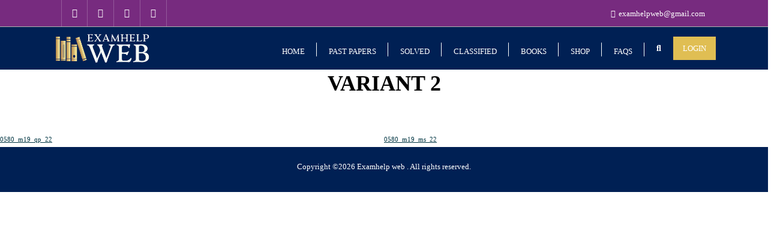

--- FILE ---
content_type: text/html; charset=UTF-8
request_url: https://examhelpweb.com/0580-m19-p2/
body_size: 29649
content:
<!doctype html>
<html lang="en-GB">
<head>
	<meta charset="UTF-8">
	<meta name="viewport" content="width=device-width, initial-scale=1">
	<link rel="profile" href="http://gmpg.org/xfn/11">
	<title>0580 Feb/March 2019 Paper 2 &#8211; Examhelp web</title>
<meta name='robots' content='max-image-preview:large' />

<!-- Open Graph Meta Tags generated by Blog2Social 873 - https://www.blog2social.com -->
<meta property="og:title" content="0580 Feb/March 2019 Paper 2"/>
<meta property="og:description" content="VARIANT 2









0580_m19_qp_22





0580_m19_ms_22"/>
<meta property="og:url" content="/0580-m19-p2/"/>
<meta property="og:type" content="article"/>
<meta property="og:article:published_time" content="2024-01-22 17:03:30"/>
<meta property="og:article:modified_time" content="2024-01-26 14:54:35"/>
<!-- Open Graph Meta Tags generated by Blog2Social 873 - https://www.blog2social.com -->

<!-- Twitter Card generated by Blog2Social 873 - https://www.blog2social.com -->
<meta name="twitter:card" content="summary">
<meta name="twitter:title" content="0580 Feb/March 2019 Paper 2"/>
<meta name="twitter:description" content="VARIANT 2









0580_m19_qp_22





0580_m19_ms_22"/>
<!-- Twitter Card generated by Blog2Social 873 - https://www.blog2social.com -->
<meta name="author" content="examhelpniche"/>
<link rel='dns-prefetch' href='//www.googletagmanager.com' />
<link rel='dns-prefetch' href='//pagead2.googlesyndication.com' />
<link href='https://fonts.gstatic.com' crossorigin rel='preconnect' />
<link rel="alternate" type="application/rss+xml" title="Examhelp web &raquo; Feed" href="https://examhelpweb.com/feed/" />
<link rel="alternate" type="application/rss+xml" title="Examhelp web &raquo; Comments Feed" href="https://examhelpweb.com/comments/feed/" />
<link rel="alternate" title="oEmbed (JSON)" type="application/json+oembed" href="https://examhelpweb.com/wp-json/oembed/1.0/embed?url=https%3A%2F%2Fexamhelpweb.com%2F0580-m19-p2%2F" />
<link rel="alternate" title="oEmbed (XML)" type="text/xml+oembed" href="https://examhelpweb.com/wp-json/oembed/1.0/embed?url=https%3A%2F%2Fexamhelpweb.com%2F0580-m19-p2%2F&#038;format=xml" />
<style id='wp-img-auto-sizes-contain-inline-css' type='text/css'>
img:is([sizes=auto i],[sizes^="auto," i]){contain-intrinsic-size:3000px 1500px}
/*# sourceURL=wp-img-auto-sizes-contain-inline-css */
</style>
<style id='wp-emoji-styles-inline-css' type='text/css'>

	img.wp-smiley, img.emoji {
		display: inline !important;
		border: none !important;
		box-shadow: none !important;
		height: 1em !important;
		width: 1em !important;
		margin: 0 0.07em !important;
		vertical-align: -0.1em !important;
		background: none !important;
		padding: 0 !important;
	}
/*# sourceURL=wp-emoji-styles-inline-css */
</style>
<link rel='stylesheet' id='wp-block-library-css' href='https://examhelpweb.com/wp-includes/css/dist/block-library/style.min.css?ver=6.9' type='text/css' media='all' />
<style id='wp-block-library-theme-inline-css' type='text/css'>
.wp-block-audio :where(figcaption){color:#555;font-size:13px;text-align:center}.is-dark-theme .wp-block-audio :where(figcaption){color:#ffffffa6}.wp-block-audio{margin:0 0 1em}.wp-block-code{border:1px solid #ccc;border-radius:4px;font-family:Menlo,Consolas,monaco,monospace;padding:.8em 1em}.wp-block-embed :where(figcaption){color:#555;font-size:13px;text-align:center}.is-dark-theme .wp-block-embed :where(figcaption){color:#ffffffa6}.wp-block-embed{margin:0 0 1em}.blocks-gallery-caption{color:#555;font-size:13px;text-align:center}.is-dark-theme .blocks-gallery-caption{color:#ffffffa6}:root :where(.wp-block-image figcaption){color:#555;font-size:13px;text-align:center}.is-dark-theme :root :where(.wp-block-image figcaption){color:#ffffffa6}.wp-block-image{margin:0 0 1em}.wp-block-pullquote{border-bottom:4px solid;border-top:4px solid;color:currentColor;margin-bottom:1.75em}.wp-block-pullquote :where(cite),.wp-block-pullquote :where(footer),.wp-block-pullquote__citation{color:currentColor;font-size:.8125em;font-style:normal;text-transform:uppercase}.wp-block-quote{border-left:.25em solid;margin:0 0 1.75em;padding-left:1em}.wp-block-quote cite,.wp-block-quote footer{color:currentColor;font-size:.8125em;font-style:normal;position:relative}.wp-block-quote:where(.has-text-align-right){border-left:none;border-right:.25em solid;padding-left:0;padding-right:1em}.wp-block-quote:where(.has-text-align-center){border:none;padding-left:0}.wp-block-quote.is-large,.wp-block-quote.is-style-large,.wp-block-quote:where(.is-style-plain){border:none}.wp-block-search .wp-block-search__label{font-weight:700}.wp-block-search__button{border:1px solid #ccc;padding:.375em .625em}:where(.wp-block-group.has-background){padding:1.25em 2.375em}.wp-block-separator.has-css-opacity{opacity:.4}.wp-block-separator{border:none;border-bottom:2px solid;margin-left:auto;margin-right:auto}.wp-block-separator.has-alpha-channel-opacity{opacity:1}.wp-block-separator:not(.is-style-wide):not(.is-style-dots){width:100px}.wp-block-separator.has-background:not(.is-style-dots){border-bottom:none;height:1px}.wp-block-separator.has-background:not(.is-style-wide):not(.is-style-dots){height:2px}.wp-block-table{margin:0 0 1em}.wp-block-table td,.wp-block-table th{word-break:normal}.wp-block-table :where(figcaption){color:#555;font-size:13px;text-align:center}.is-dark-theme .wp-block-table :where(figcaption){color:#ffffffa6}.wp-block-video :where(figcaption){color:#555;font-size:13px;text-align:center}.is-dark-theme .wp-block-video :where(figcaption){color:#ffffffa6}.wp-block-video{margin:0 0 1em}:root :where(.wp-block-template-part.has-background){margin-bottom:0;margin-top:0;padding:1.25em 2.375em}
/*# sourceURL=/wp-includes/css/dist/block-library/theme.min.css */
</style>
<style id='classic-theme-styles-inline-css' type='text/css'>
/*! This file is auto-generated */
.wp-block-button__link{color:#fff;background-color:#32373c;border-radius:9999px;box-shadow:none;text-decoration:none;padding:calc(.667em + 2px) calc(1.333em + 2px);font-size:1.125em}.wp-block-file__button{background:#32373c;color:#fff;text-decoration:none}
/*# sourceURL=/wp-includes/css/classic-themes.min.css */
</style>
<style id='pdfemb-pdf-embedder-viewer-style-inline-css' type='text/css'>
.wp-block-pdfemb-pdf-embedder-viewer{max-width:none}

/*# sourceURL=https://examhelpweb.com/wp-content/plugins/pdf-embedder/block/build/style-index.css */
</style>
<style id='global-styles-inline-css' type='text/css'>
:root{--wp--preset--aspect-ratio--square: 1;--wp--preset--aspect-ratio--4-3: 4/3;--wp--preset--aspect-ratio--3-4: 3/4;--wp--preset--aspect-ratio--3-2: 3/2;--wp--preset--aspect-ratio--2-3: 2/3;--wp--preset--aspect-ratio--16-9: 16/9;--wp--preset--aspect-ratio--9-16: 9/16;--wp--preset--color--black: #000000;--wp--preset--color--cyan-bluish-gray: #abb8c3;--wp--preset--color--white: #ffffff;--wp--preset--color--pale-pink: #f78da7;--wp--preset--color--vivid-red: #cf2e2e;--wp--preset--color--luminous-vivid-orange: #ff6900;--wp--preset--color--luminous-vivid-amber: #fcb900;--wp--preset--color--light-green-cyan: #7bdcb5;--wp--preset--color--vivid-green-cyan: #00d084;--wp--preset--color--pale-cyan-blue: #8ed1fc;--wp--preset--color--vivid-cyan-blue: #0693e3;--wp--preset--color--vivid-purple: #9b51e0;--wp--preset--gradient--vivid-cyan-blue-to-vivid-purple: linear-gradient(135deg,rgb(6,147,227) 0%,rgb(155,81,224) 100%);--wp--preset--gradient--light-green-cyan-to-vivid-green-cyan: linear-gradient(135deg,rgb(122,220,180) 0%,rgb(0,208,130) 100%);--wp--preset--gradient--luminous-vivid-amber-to-luminous-vivid-orange: linear-gradient(135deg,rgb(252,185,0) 0%,rgb(255,105,0) 100%);--wp--preset--gradient--luminous-vivid-orange-to-vivid-red: linear-gradient(135deg,rgb(255,105,0) 0%,rgb(207,46,46) 100%);--wp--preset--gradient--very-light-gray-to-cyan-bluish-gray: linear-gradient(135deg,rgb(238,238,238) 0%,rgb(169,184,195) 100%);--wp--preset--gradient--cool-to-warm-spectrum: linear-gradient(135deg,rgb(74,234,220) 0%,rgb(151,120,209) 20%,rgb(207,42,186) 40%,rgb(238,44,130) 60%,rgb(251,105,98) 80%,rgb(254,248,76) 100%);--wp--preset--gradient--blush-light-purple: linear-gradient(135deg,rgb(255,206,236) 0%,rgb(152,150,240) 100%);--wp--preset--gradient--blush-bordeaux: linear-gradient(135deg,rgb(254,205,165) 0%,rgb(254,45,45) 50%,rgb(107,0,62) 100%);--wp--preset--gradient--luminous-dusk: linear-gradient(135deg,rgb(255,203,112) 0%,rgb(199,81,192) 50%,rgb(65,88,208) 100%);--wp--preset--gradient--pale-ocean: linear-gradient(135deg,rgb(255,245,203) 0%,rgb(182,227,212) 50%,rgb(51,167,181) 100%);--wp--preset--gradient--electric-grass: linear-gradient(135deg,rgb(202,248,128) 0%,rgb(113,206,126) 100%);--wp--preset--gradient--midnight: linear-gradient(135deg,rgb(2,3,129) 0%,rgb(40,116,252) 100%);--wp--preset--font-size--small: 13px;--wp--preset--font-size--medium: 20px;--wp--preset--font-size--large: 36px;--wp--preset--font-size--x-large: 42px;--wp--preset--spacing--20: 0.44rem;--wp--preset--spacing--30: 0.67rem;--wp--preset--spacing--40: 1rem;--wp--preset--spacing--50: 1.5rem;--wp--preset--spacing--60: 2.25rem;--wp--preset--spacing--70: 3.38rem;--wp--preset--spacing--80: 5.06rem;--wp--preset--shadow--natural: 6px 6px 9px rgba(0, 0, 0, 0.2);--wp--preset--shadow--deep: 12px 12px 50px rgba(0, 0, 0, 0.4);--wp--preset--shadow--sharp: 6px 6px 0px rgba(0, 0, 0, 0.2);--wp--preset--shadow--outlined: 6px 6px 0px -3px rgb(255, 255, 255), 6px 6px rgb(0, 0, 0);--wp--preset--shadow--crisp: 6px 6px 0px rgb(0, 0, 0);}:where(.is-layout-flex){gap: 0.5em;}:where(.is-layout-grid){gap: 0.5em;}body .is-layout-flex{display: flex;}.is-layout-flex{flex-wrap: wrap;align-items: center;}.is-layout-flex > :is(*, div){margin: 0;}body .is-layout-grid{display: grid;}.is-layout-grid > :is(*, div){margin: 0;}:where(.wp-block-columns.is-layout-flex){gap: 2em;}:where(.wp-block-columns.is-layout-grid){gap: 2em;}:where(.wp-block-post-template.is-layout-flex){gap: 1.25em;}:where(.wp-block-post-template.is-layout-grid){gap: 1.25em;}.has-black-color{color: var(--wp--preset--color--black) !important;}.has-cyan-bluish-gray-color{color: var(--wp--preset--color--cyan-bluish-gray) !important;}.has-white-color{color: var(--wp--preset--color--white) !important;}.has-pale-pink-color{color: var(--wp--preset--color--pale-pink) !important;}.has-vivid-red-color{color: var(--wp--preset--color--vivid-red) !important;}.has-luminous-vivid-orange-color{color: var(--wp--preset--color--luminous-vivid-orange) !important;}.has-luminous-vivid-amber-color{color: var(--wp--preset--color--luminous-vivid-amber) !important;}.has-light-green-cyan-color{color: var(--wp--preset--color--light-green-cyan) !important;}.has-vivid-green-cyan-color{color: var(--wp--preset--color--vivid-green-cyan) !important;}.has-pale-cyan-blue-color{color: var(--wp--preset--color--pale-cyan-blue) !important;}.has-vivid-cyan-blue-color{color: var(--wp--preset--color--vivid-cyan-blue) !important;}.has-vivid-purple-color{color: var(--wp--preset--color--vivid-purple) !important;}.has-black-background-color{background-color: var(--wp--preset--color--black) !important;}.has-cyan-bluish-gray-background-color{background-color: var(--wp--preset--color--cyan-bluish-gray) !important;}.has-white-background-color{background-color: var(--wp--preset--color--white) !important;}.has-pale-pink-background-color{background-color: var(--wp--preset--color--pale-pink) !important;}.has-vivid-red-background-color{background-color: var(--wp--preset--color--vivid-red) !important;}.has-luminous-vivid-orange-background-color{background-color: var(--wp--preset--color--luminous-vivid-orange) !important;}.has-luminous-vivid-amber-background-color{background-color: var(--wp--preset--color--luminous-vivid-amber) !important;}.has-light-green-cyan-background-color{background-color: var(--wp--preset--color--light-green-cyan) !important;}.has-vivid-green-cyan-background-color{background-color: var(--wp--preset--color--vivid-green-cyan) !important;}.has-pale-cyan-blue-background-color{background-color: var(--wp--preset--color--pale-cyan-blue) !important;}.has-vivid-cyan-blue-background-color{background-color: var(--wp--preset--color--vivid-cyan-blue) !important;}.has-vivid-purple-background-color{background-color: var(--wp--preset--color--vivid-purple) !important;}.has-black-border-color{border-color: var(--wp--preset--color--black) !important;}.has-cyan-bluish-gray-border-color{border-color: var(--wp--preset--color--cyan-bluish-gray) !important;}.has-white-border-color{border-color: var(--wp--preset--color--white) !important;}.has-pale-pink-border-color{border-color: var(--wp--preset--color--pale-pink) !important;}.has-vivid-red-border-color{border-color: var(--wp--preset--color--vivid-red) !important;}.has-luminous-vivid-orange-border-color{border-color: var(--wp--preset--color--luminous-vivid-orange) !important;}.has-luminous-vivid-amber-border-color{border-color: var(--wp--preset--color--luminous-vivid-amber) !important;}.has-light-green-cyan-border-color{border-color: var(--wp--preset--color--light-green-cyan) !important;}.has-vivid-green-cyan-border-color{border-color: var(--wp--preset--color--vivid-green-cyan) !important;}.has-pale-cyan-blue-border-color{border-color: var(--wp--preset--color--pale-cyan-blue) !important;}.has-vivid-cyan-blue-border-color{border-color: var(--wp--preset--color--vivid-cyan-blue) !important;}.has-vivid-purple-border-color{border-color: var(--wp--preset--color--vivid-purple) !important;}.has-vivid-cyan-blue-to-vivid-purple-gradient-background{background: var(--wp--preset--gradient--vivid-cyan-blue-to-vivid-purple) !important;}.has-light-green-cyan-to-vivid-green-cyan-gradient-background{background: var(--wp--preset--gradient--light-green-cyan-to-vivid-green-cyan) !important;}.has-luminous-vivid-amber-to-luminous-vivid-orange-gradient-background{background: var(--wp--preset--gradient--luminous-vivid-amber-to-luminous-vivid-orange) !important;}.has-luminous-vivid-orange-to-vivid-red-gradient-background{background: var(--wp--preset--gradient--luminous-vivid-orange-to-vivid-red) !important;}.has-very-light-gray-to-cyan-bluish-gray-gradient-background{background: var(--wp--preset--gradient--very-light-gray-to-cyan-bluish-gray) !important;}.has-cool-to-warm-spectrum-gradient-background{background: var(--wp--preset--gradient--cool-to-warm-spectrum) !important;}.has-blush-light-purple-gradient-background{background: var(--wp--preset--gradient--blush-light-purple) !important;}.has-blush-bordeaux-gradient-background{background: var(--wp--preset--gradient--blush-bordeaux) !important;}.has-luminous-dusk-gradient-background{background: var(--wp--preset--gradient--luminous-dusk) !important;}.has-pale-ocean-gradient-background{background: var(--wp--preset--gradient--pale-ocean) !important;}.has-electric-grass-gradient-background{background: var(--wp--preset--gradient--electric-grass) !important;}.has-midnight-gradient-background{background: var(--wp--preset--gradient--midnight) !important;}.has-small-font-size{font-size: var(--wp--preset--font-size--small) !important;}.has-medium-font-size{font-size: var(--wp--preset--font-size--medium) !important;}.has-large-font-size{font-size: var(--wp--preset--font-size--large) !important;}.has-x-large-font-size{font-size: var(--wp--preset--font-size--x-large) !important;}
:where(.wp-block-post-template.is-layout-flex){gap: 1.25em;}:where(.wp-block-post-template.is-layout-grid){gap: 1.25em;}
:where(.wp-block-term-template.is-layout-flex){gap: 1.25em;}:where(.wp-block-term-template.is-layout-grid){gap: 1.25em;}
:where(.wp-block-columns.is-layout-flex){gap: 2em;}:where(.wp-block-columns.is-layout-grid){gap: 2em;}
:root :where(.wp-block-pullquote){font-size: 1.5em;line-height: 1.6;}
/*# sourceURL=global-styles-inline-css */
</style>
<link rel='stylesheet' id='niche-frame-css' href='https://examhelpweb.com/wp-content/plugins/primary-addon-for-elementor/assets/css/niche-frame.css?ver=1.2' type='text/css' media='all' />
<link rel='stylesheet' id='font-awesome-css' href='https://examhelpweb.com/wp-content/plugins/elementor/assets/lib/font-awesome/css/font-awesome.min.css?ver=4.7.0' type='text/css' media='all' />
<link rel='stylesheet' id='animate-css' href='https://examhelpweb.com/wp-content/plugins/primary-addon-for-elementor/assets/css/animate.min.css?ver=3.7.2' type='text/css' media='all' />
<link rel='stylesheet' id='themify-icons-css' href='https://examhelpweb.com/wp-content/plugins/primary-addon-for-elementor/assets/css/themify-icons.min.css?ver=1.0.0' type='text/css' media='all' />
<link rel='stylesheet' id='linea-css' href='https://examhelpweb.com/wp-content/plugins/primary-addon-for-elementor/assets/css/linea.min.css?ver=1.0.0' type='text/css' media='all' />
<link rel='stylesheet' id='hover-css' href='https://examhelpweb.com/wp-content/plugins/primary-addon-for-elementor/assets/css/hover-min.css?ver=2.3.2' type='text/css' media='all' />
<link rel='stylesheet' id='icofont-css' href='https://examhelpweb.com/wp-content/plugins/primary-addon-for-elementor/assets/css/icofont.min.css?ver=1.0.1' type='text/css' media='all' />
<link rel='stylesheet' id='magnific-popup-css' href='https://examhelpweb.com/wp-content/plugins/primary-addon-for-elementor/assets/css/magnific-popup.min.css?ver=1.0' type='text/css' media='all' />
<link rel='stylesheet' id='flickity-css' href='https://examhelpweb.com/wp-content/plugins/primary-addon-for-elementor/assets/css/flickity.min.css?ver=2.2.1' type='text/css' media='all' />
<link rel='stylesheet' id='owl-carousel-css' href='https://examhelpweb.com/wp-content/plugins/primary-addon-for-elementor/assets/css/owl.carousel.min.css?ver=2.3.4' type='text/css' media='all' />
<link rel='stylesheet' id='juxtapose-css' href='https://examhelpweb.com/wp-content/plugins/primary-addon-for-elementor/assets/css/juxtapose.css?ver=1.2.1' type='text/css' media='all' />
<link rel='stylesheet' id='prim-styles-css' href='https://examhelpweb.com/wp-content/plugins/primary-addon-for-elementor/assets/css/styles.css?ver=1.2' type='text/css' media='all' />
<link rel='stylesheet' id='prim-responsive-css' href='https://examhelpweb.com/wp-content/plugins/primary-addon-for-elementor/assets/css/responsive.css?ver=1.2' type='text/css' media='all' />
<link rel='stylesheet' id='woocommerce-layout-css' href='https://examhelpweb.com/wp-content/plugins/woocommerce/assets/css/woocommerce-layout.css?ver=10.4.3' type='text/css' media='all' />
<link rel='stylesheet' id='woocommerce-smallscreen-css' href='https://examhelpweb.com/wp-content/plugins/woocommerce/assets/css/woocommerce-smallscreen.css?ver=10.4.3' type='text/css' media='only screen and (max-width: 768px)' />
<link rel='stylesheet' id='woocommerce-general-css' href='https://examhelpweb.com/wp-content/plugins/woocommerce/assets/css/woocommerce.css?ver=10.4.3' type='text/css' media='all' />
<style id='woocommerce-inline-inline-css' type='text/css'>
.woocommerce form .form-row .required { visibility: visible; }
/*# sourceURL=woocommerce-inline-inline-css */
</style>
<link rel='stylesheet' id='gateway-css' href='https://examhelpweb.com/wp-content/plugins/woocommerce-paypal-payments/modules/ppcp-button/assets/css/gateway.css?ver=3.3.2' type='text/css' media='all' />
<link rel='stylesheet' id='bootstrap-css' href='https://examhelpweb.com/wp-content/themes/bizberg/assets/bootstrap/css/bootstrap.min.css?ver=0.5' type='text/css' media='all' />
<link rel='stylesheet' id='font-awesome-5-css' href='https://examhelpweb.com/wp-content/themes/bizberg/assets/icons/font-awesome-5/css/all.css?ver=0.5' type='text/css' media='all' />
<link rel='stylesheet' id='bizberg-main-css' href='https://examhelpweb.com/wp-content/themes/bizberg/assets/css/main.css?ver=0.5' type='text/css' media='all' />
<link rel='stylesheet' id='bizberg-component-css' href='https://examhelpweb.com/wp-content/themes/bizberg/assets/css/component.css?ver=0.5' type='text/css' media='all' />
<link rel='stylesheet' id='bizberg-style2-css' href='https://examhelpweb.com/wp-content/themes/bizberg/assets/css/style.css?ver=0.5' type='text/css' media='all' />
<link rel='stylesheet' id='bizberg-responsive-css' href='https://examhelpweb.com/wp-content/themes/bizberg/assets/css/responsive.css?ver=0.5' type='text/css' media='all' />
<link rel='stylesheet' id='ngo_charity_connection_chld_css-css' href='https://examhelpweb.com/wp-content/themes/bizberg/style.css?ver=6.9' type='text/css' media='all' />
<link rel='stylesheet' id='bizberg-style-css' href='https://examhelpweb.com/wp-content/themes/ngo-charity-connection/style.css?ver=6.9' type='text/css' media='all' />
<style id='bizberg-style-inline-css' type='text/css'>
body.home header#masthead {
		    border-bottom: 1px solid #eee;
		}.banner .slider .overlay {
	   background: linear-gradient(-90deg, rgba(0,136,204,0.6), rgba(0,12,20,0.36));
	}.breadcrumb-wrapper .section-title{ text-align:left;padding-top:160px; padding-bottom:110px; padding-left:0px; padding-right:400px }body.home .breadcrumb-wrapper.homepage_banner .overlay {
	  	background: linear-gradient(-90deg, rgba(0, 0, 0, 0.6), rgba(0, 0, 0, 0.6));
	}body:not(.home) .breadcrumb-wrapper .overlay {
	  	background: linear-gradient(-90deg, #772b7f, rgba(0, 0, 0, 0.6));
	}body{ background-image: linear-gradient(to right,rgba(255,255,255,0),rgba(255,255,255,0)),url(  ); 
	background-repeat : repeat;
	background-position : center center;
	background-size : cover;
	background-attachment : scroll;}.primary_header_2_wrapper{ background-image: linear-gradient(to right,rgba(255,255,255,0),rgba(255,255,255,0)),url(  ); 
	background-repeat : repeat;
	background-position : center center;
	background-size : cover;
	background-attachment : scroll;}body:not(.page-template-page-fullwidth-transparent-header) header#masthead #top-bar { background: #772b7f;
    background: -moz-linear-gradient(90deg, #772b7f 0%, #772b7f 100%);
    background: -webkit-linear-gradient(90deg, #772b7f 0%, #772b7f 100%);
    background: linear-gradient(90deg, #772b7f 0%, #772b7f 100%);
    filter: progid: DXImageTransform.Microsoft.gradient(startColorstr='#772b7f', endColorstr='#772b7f', GradientType=1); }.navbar-default { background: #002054;
    background: -moz-linear-gradient(90deg, #002054 0%, #002054 100%);
    background: -webkit-linear-gradient(90deg, #002054 0%, #002054 100%);
    background: linear-gradient(90deg, #002054 0%, #002054 100%);
    filter: progid: DXImageTransform.Microsoft.gradient(startColorstr='#002054', endColorstr='#002054', GradientType=1); }.navbar.sticky { background: #002054;
    background: -moz-linear-gradient(90deg, #002054 0%, #002054 100%);
    background: -webkit-linear-gradient(90deg, #002054 0%, #002054 100%);
    background: linear-gradient(90deg, #002054 0%, #002054 100%);
    filter: progid: DXImageTransform.Microsoft.gradient(startColorstr='#002054', endColorstr='#002054', GradientType=1); }a.slider_btn { background: #e0be53;
    background: -moz-linear-gradient(90deg, #e0be53 0%, #e0be53 100%);
    background: -webkit-linear-gradient(90deg, #e0be53 0%, #e0be53 100%);
    background: linear-gradient(90deg, #e0be53 0%, #e0be53 100%);
    filter: progid: DXImageTransform.Microsoft.gradient(startColorstr='#e0be53', endColorstr='#e0be53', GradientType=1); }.bizberg_dark_mode .full-screen-search, .bizberg_dark_mode .full-screen-search label { background-color:rgba(255,255,255,0)}
/*# sourceURL=bizberg-style-inline-css */
</style>
<link rel='stylesheet' id='bizberg-google-fonts-css' href='https://examhelpweb.com/wp-content/fonts/e4febb9c4461ec43ca41d53e8d464728.css' type='text/css' media='all' />
<link rel='stylesheet' id='bizberg-woocommerce-style-css' href='https://examhelpweb.com/wp-content/themes/bizberg/assets/css/woocommerce.css?ver=0.5' type='text/css' media='all' />
<link rel='stylesheet' id='dashicons-css' href='https://examhelpweb.com/wp-includes/css/dashicons.min.css?ver=6.9' type='text/css' media='all' />
<link rel='stylesheet' id='elementor-frontend-css' href='https://examhelpweb.com/wp-content/uploads/elementor/css/custom-frontend.min.css?ver=1768914194' type='text/css' media='all' />
<link rel='stylesheet' id='eael-general-css' href='https://examhelpweb.com/wp-content/plugins/essential-addons-for-elementor-lite/assets/front-end/css/view/general.min.css?ver=6.5.8' type='text/css' media='all' />
<script type="text/javascript" src="https://examhelpweb.com/wp-includes/js/jquery/jquery.min.js?ver=3.7.1" id="jquery-core-js"></script>
<script type="text/javascript" src="https://examhelpweb.com/wp-includes/js/jquery/jquery-migrate.min.js?ver=3.4.1" id="jquery-migrate-js"></script>
<script type="text/javascript" src="https://examhelpweb.com/wp-content/plugins/woocommerce/assets/js/jquery-blockui/jquery.blockUI.min.js?ver=2.7.0-wc.10.4.3" id="wc-jquery-blockui-js" defer="defer" data-wp-strategy="defer"></script>
<script type="text/javascript" id="wc-add-to-cart-js-extra">
/* <![CDATA[ */
var wc_add_to_cart_params = {"ajax_url":"/wp-admin/admin-ajax.php","wc_ajax_url":"/?wc-ajax=%%endpoint%%","i18n_view_cart":"View basket","cart_url":"https://examhelpweb.com/basket/","is_cart":"","cart_redirect_after_add":"yes"};
//# sourceURL=wc-add-to-cart-js-extra
/* ]]> */
</script>
<script type="text/javascript" src="https://examhelpweb.com/wp-content/plugins/woocommerce/assets/js/frontend/add-to-cart.min.js?ver=10.4.3" id="wc-add-to-cart-js" defer="defer" data-wp-strategy="defer"></script>
<script type="text/javascript" src="https://examhelpweb.com/wp-content/plugins/woocommerce/assets/js/js-cookie/js.cookie.min.js?ver=2.1.4-wc.10.4.3" id="wc-js-cookie-js" defer="defer" data-wp-strategy="defer"></script>
<script type="text/javascript" id="woocommerce-js-extra">
/* <![CDATA[ */
var woocommerce_params = {"ajax_url":"/wp-admin/admin-ajax.php","wc_ajax_url":"/?wc-ajax=%%endpoint%%","i18n_password_show":"Show password","i18n_password_hide":"Hide password"};
//# sourceURL=woocommerce-js-extra
/* ]]> */
</script>
<script type="text/javascript" src="https://examhelpweb.com/wp-content/plugins/woocommerce/assets/js/frontend/woocommerce.min.js?ver=10.4.3" id="woocommerce-js" defer="defer" data-wp-strategy="defer"></script>
<script type="text/javascript" src="https://examhelpweb.com/wp-content/themes/bizberg/assets/bootstrap/js/bootstrap.min.js?ver=0.5" id="bootstrap-js"></script>
<script type="text/javascript" src="https://examhelpweb.com/wp-content/plugins/pro-elements/assets/js/page-transitions.min.js?ver=3.34.0" id="page-transitions-js"></script>

<!-- Google tag (gtag.js) snippet added by Site Kit -->
<!-- Google Analytics snippet added by Site Kit -->
<script type="text/javascript" src="https://www.googletagmanager.com/gtag/js?id=G-DZD6155KWG" id="google_gtagjs-js" async></script>
<script type="text/javascript" id="google_gtagjs-js-after">
/* <![CDATA[ */
window.dataLayer = window.dataLayer || [];function gtag(){dataLayer.push(arguments);}
gtag("set","linker",{"domains":["examhelpweb.com"]});
gtag("js", new Date());
gtag("set", "developer_id.dZTNiMT", true);
gtag("config", "G-DZD6155KWG");
//# sourceURL=google_gtagjs-js-after
/* ]]> */
</script>
<link rel="https://api.w.org/" href="https://examhelpweb.com/wp-json/" /><link rel="alternate" title="JSON" type="application/json" href="https://examhelpweb.com/wp-json/wp/v2/pages/7917" /><link rel="EditURI" type="application/rsd+xml" title="RSD" href="https://examhelpweb.com/xmlrpc.php?rsd" />
<meta name="generator" content="WordPress 6.9" />
<meta name="generator" content="WooCommerce 10.4.3" />
<link rel="canonical" href="https://examhelpweb.com/0580-m19-p2/" />
<link rel='shortlink' href='https://examhelpweb.com/?p=7917' />
<style id="essential-blocks-global-styles">
            :root {
                --eb-global-primary-color: #101828;
--eb-global-secondary-color: #475467;
--eb-global-tertiary-color: #98A2B3;
--eb-global-text-color: #475467;
--eb-global-heading-color: #1D2939;
--eb-global-link-color: #444CE7;
--eb-global-background-color: #F9FAFB;
--eb-global-button-text-color: #FFFFFF;
--eb-global-button-background-color: #101828;
--eb-gradient-primary-color: linear-gradient(90deg, hsla(259, 84%, 78%, 1) 0%, hsla(206, 67%, 75%, 1) 100%);
--eb-gradient-secondary-color: linear-gradient(90deg, hsla(18, 76%, 85%, 1) 0%, hsla(203, 69%, 84%, 1) 100%);
--eb-gradient-tertiary-color: linear-gradient(90deg, hsla(248, 21%, 15%, 1) 0%, hsla(250, 14%, 61%, 1) 100%);
--eb-gradient-background-color: linear-gradient(90deg, rgb(250, 250, 250) 0%, rgb(233, 233, 233) 49%, rgb(244, 243, 243) 100%);

                --eb-tablet-breakpoint: 1024px;
--eb-mobile-breakpoint: 767px;

            }
            
            
        </style><meta name="generator" content="Site Kit by Google 1.170.0" />	<noscript><style>.woocommerce-product-gallery{ opacity: 1 !important; }</style></noscript>
	
<!-- Google AdSense meta tags added by Site Kit -->
<meta name="google-adsense-platform-account" content="ca-host-pub-2644536267352236">
<meta name="google-adsense-platform-domain" content="sitekit.withgoogle.com">
<!-- End Google AdSense meta tags added by Site Kit -->
<meta name="generator" content="Elementor 3.34.2; features: e_font_icon_svg, additional_custom_breakpoints; settings: css_print_method-external, google_font-enabled, font_display-auto">
			<style>
				.e-con.e-parent:nth-of-type(n+4):not(.e-lazyloaded):not(.e-no-lazyload),
				.e-con.e-parent:nth-of-type(n+4):not(.e-lazyloaded):not(.e-no-lazyload) * {
					background-image: none !important;
				}
				@media screen and (max-height: 1024px) {
					.e-con.e-parent:nth-of-type(n+3):not(.e-lazyloaded):not(.e-no-lazyload),
					.e-con.e-parent:nth-of-type(n+3):not(.e-lazyloaded):not(.e-no-lazyload) * {
						background-image: none !important;
					}
				}
				@media screen and (max-height: 640px) {
					.e-con.e-parent:nth-of-type(n+2):not(.e-lazyloaded):not(.e-no-lazyload),
					.e-con.e-parent:nth-of-type(n+2):not(.e-lazyloaded):not(.e-no-lazyload) * {
						background-image: none !important;
					}
				}
			</style>
			<!-- There is no amphtml version available for this URL. -->
<!-- Google AdSense snippet added by Site Kit -->
<script type="text/javascript" async="async" src="https://pagead2.googlesyndication.com/pagead/js/adsbygoogle.js?client=ca-pub-9909771389946202&amp;host=ca-host-pub-2644536267352236" crossorigin="anonymous"></script>

<!-- End Google AdSense snippet added by Site Kit -->
		<style type="text/css" id="wp-custom-css">
			.nacep-give-cause-list.style-five .nacep-cause-bar .progress-bar:after {
    top: -5px;
}
#footer ul{
	display:none;
}

body{
	scroll-snap-type: inherit !important;
}
.bizberg_copyright_inner{
	display: none;
}		</style>
		<style id="kirki-inline-styles">body.home header#masthead, body:not(.home) header#masthead{border-bottom-width:4px;border-bottom-color:#002054;}.navbar-default .navbar-collapse{border-color:#002054;}.navbar-default .navbar-nav>li>a,.header-search i{color:#ffffff;}.navbar-default .navbar-nav>li>a:after{background:#ffffff;}.page-fullwidth-transparent-header header .navbar-default .navbar-nav > li > a:hover,.page-fullwidth-transparent-header .navbar-nav > li:hover > a{color:#e0be53 !important;}header .navbar-default .navbar-nav > li > a:hover,.navbar-nav > li:hover,.header-search .search-form input#searchsubmit, .header-search .search-form input#searchsubmit:visited,header .navbar-default .navbar-nav > li > a:focus{background:#e0be53 !important;}.navbar-nav > li.header_btn_wrapper:hover,.navbar-nav > li.search_wrapper:hover,.page-fullwidth-transparent-header .navbar-nav > li:hover{background:none !important;}.navbar-nav li ul{border-top-color:#e0be53 !important;background:#002054;border-color:#eee;}header .navbar-default .navbar-nav > li > a:hover,header .navbar-default .navbar-nav > li > a:focus{border-color:#b49843;}.sticky .bizberg_header_wrapper h3,.sticky .primary_header_2 h3,.bizberg_header_wrapper h3{color:#353535;}.sticky .bizberg_header_wrapper p,.sticky .primary_header_2 p, .bizberg_header_wrapper p{color:#333;}.navbar-default.sticky .navbar-collapse{border-color:#002054;}.navbar.sticky.navbar-default .navbar-nav>li>a,.navbar.sticky .header-search i{color:#fcfcfc;}.navbar-default.sticky .navbar-nav>li>a:after{background:#f1f1f1;}header .navbar-default.sticky .navbar-nav > li > a:not(.menu_custom_btn):hover,.sticky .navbar-nav > li:hover,.sticky .header-search .search-form input#searchsubmit,.sticky .header-search .search-form input#searchsubmit:visited{background:#e0be53 !important;}.sticky .navbar-nav > li.header_btn_wrapper:hover,.sticky .navbar-nav > li.search_wrapper:hover{background:none !important;}.sticky .navbar-nav li ul{border-top-color:#e0be53 !important;background:#002054;border-color:#eee;}body:not(.bizberg_transparent_header) header .navbar-default.sticky .navbar-nav > li > a:not(.menu_custom_btn):hover{border-color:#b49843;}.navbar-nav li ul li a{border-bottom-color:#eee;}.sticky .navbar-nav li ul li a{border-bottom-color:#eee;}.navbar-nav li ul li a,.navbar-nav li ul li:hover a{color:#f9f9f9;}.sticky .navbar-nav li ul li a,.sticky .navbar-nav li ul li:hover a{color:#fcfcfc;}.menu_custom_btn{background:#e0be53 !important;}.sticky .menu_custom_btn{background:#e0be53 !important;}.navbar-default .navbar-nav>li>a.menu_custom_btn:hover{background:#e0be53 !important;}.navbar-default.sticky .navbar-nav>li>a.menu_custom_btn:hover{background:#e0be53 !important;}a.menu_custom_btn{border-top-left-radius:0px;border-top-right-radius:0px;border-bottom-left-radius:0px;border-bottom-right-radius:0px;}.navbar-default .navbar-nav>li>a.menu_custom_btn,.navbar-default .has-no-menu-description .navbar-nav>li>a.menu_custom_btn{border-color:#026191;border-top-width:0px;border-bottom-width:0px;border-left-width:0px;border-right-width:0px;padding-top:7px;padding-bottom:7px;padding-left:16px;padding-right:16px;}.navbar-default.sticky .navbar-nav>li>a.menu_custom_btn,.navbar-default.sticky .has-no-menu-description .navbar-nav>li>a.menu_custom_btn{border-color:#026191;}.prognroll-bar{display:none;}footer .footer_social_links a i{color:#ffffff !important;background:#e0be53 !important;}footer#footer.footer-style{background:#002054 !important;}footer#footer.footer-style p{color:#fff;}#footer a{color:#ffffff;}#footer a:hover{color:#772b7f;}.slicknav_btn.slicknav_open:before, .slicknav_btn.slicknav_collapsed:before{color:#434343;}.slicknav_nav,.slicknav_nav ul li{background:#1F1D26;}.slicknav_nav .slicknav_row:hover, .slicknav_nav a:hover, .slicknav_nav .menu_custom_btn:hover{background:#443E56 !important;}.slicknav_nav a,.slicknav_nav a:focus,.slicknav_nav a:hover{color:#B6B3C4 !important;}.slicknav_nav li.menu-item > a,.slicknav_nav .slicknav_row,.slicknav_nav a.slicknav_item{border-color:#3b3844;}body:not(.page-template-page-fullwidth-transparent-header) header#masthead #top-bar{border-bottom-color:#b2b2b2;}#top-social-left li:first-child a,#top-social-left li a{border-color:rgba(255,255,255,0.22);}#top-social-left li a{color:#fff;}.infobox_header_wrapper li a, .infobox_header_wrapper li{color:#fff;}body.bizberg_transparent_header header#masthead #top-bar,body.bizberg_transparent_header .navbar-default,body.bizberg_transparent_header .primary_header_2_wrapper{background:#002054;}body.bizberg_transparent_header header#masthead,body.bizberg_transparent_header .navbar.sticky{backdrop-filter:blur(100px);--webkit-backdrop-filter:blur(100px);}body.bizberg_transparent_header header#masthead #top-bar,body.bizberg_transparent_header .primary_header_2_wrapper, .bizberg_transparent_header:not(.bizberg_sticky_header_disabled) header#masthead{border-bottom-color:rgba(255,255,255,0.36);}body.bizberg_transparent_header header#masthead #top-bar #top-social-left li a{border-right-color:rgba(255,255,255,0.36);}body.bizberg_transparent_header header#masthead #top-bar #top-social-left li:first-child a{border-left-color:rgba(255,255,255,0.36);}body.bizberg_transparent_header header#masthead #top-bar .top-bar-right li:after{color:#ffffff;}body.bizberg_transparent_header header#masthead .navbar-default .navbar-nav>li>a:after{background:#ffffff;}body.bizberg_transparent_header header#masthead #top-bar #top-social-left li a,body.bizberg_transparent_header header#masthead #top-bar .infobox_header_wrapper li a,body.bizberg_transparent_header header#masthead #top-bar .infobox_header_wrapper li, body.bizberg_transparent_header header#masthead .navbar-default .navbar-nav>li>a, body.bizberg_transparent_header header#masthead .header-search i{color:#ffffff;}body.bizberg_transparent_header header#masthead .bizberg_header_wrapper h3,body.bizberg_transparent_header header#masthead .primary_header_2 h3, body.bizberg_transparent_header header#masthead .bizberg_header_wrapper p, body.bizberg_transparent_header header#masthead .primary_header_2 p{color:#ffffff;}body.bizberg_transparent_header .page-fullwidth-transparent-header header .navbar-default .navbar-nav > li > a:hover,body.bizberg_transparent_header .page-fullwidth-transparent-header .navbar-nav > li:hover > a{color:#e0be53 !important;}body.bizberg_transparent_header header .navbar-default .navbar-nav > li > a:hover, body.bizberg_transparent_header header .navbar-default.sticky .navbar-nav > li > a:hover, body.bizberg_transparent_header .navbar-nav > li:hover,body.bizberg_transparent_header .header-search .search-form input#searchsubmit,body.bizberg_transparent_header .header-search .search-form input#searchsubmit:visited{background:#e0be53 !important;}body.bizberg_transparent_header .navbar-nav > li.header_btn_wrapper:hover,body.bizberg_transparent_header .navbar-nav > li.search_wrapper:hover,body.bizberg_transparent_header .page-fullwidth-transparent-header .navbar-nav > li:hover{background:none !important;}body.bizberg_transparent_header .navbar-nav li ul{border-top-color:#e0be53 !important;}body.bizberg_transparent_header header .navbar-default .navbar-nav > li > a:hover, body.bizberg_transparent_header header .navbar-default.sticky .navbar-nav > li > a:hover{border-color:transparent;}body.bizberg_transparent_header.bizberg_sticky_header_enabled header#masthead .slicknav_btn.slicknav_open:before, body.bizberg_transparent_header.bizberg_sticky_header_enabled header#masthead .slicknav_btn.slicknav_collapsed:before{color:#fff;}body.bizberg_transparent_header.bizberg_sticky_header_enabled header#masthead .mobile_search_icon i{color:#ffffff;}body.bizberg_transparent_header .navbar-default.sticky{background:#002054;}body.bizberg_transparent_header .sticky .navbar-nav li ul{border-top-color:#e0be53 !important;}body.bizberg_transparent_header header .navbar-default.sticky .navbar-nav > li > a:hover, body.bizberg_transparent_header .sticky .navbar-nav > li:not(.search_wrapper):not(.header_btn_wrapper):hover{background:#e0be53 !important;}body.bizberg_transparent_header header#masthead .navbar-default.sticky .navbar-nav>li>a, body.bizberg_transparent_header header#masthead .sticky .header-search i{color:#ffffff;}body.bizberg_transparent_header header#masthead .sticky .bizberg_header_wrapper h3,body.bizberg_transparent_header header#masthead .sticky .primary_header_2 h3, body.bizberg_transparent_header header#masthead .sticky .bizberg_header_wrapper p, body.bizberg_transparent_header header#masthead .sticky .primary_header_2 p{color:#ffffff;}body.bizberg_transparent_header.bizberg_sticky_header_disabled header#masthead .transparent_header_sticky .slicknav_btn:before{color:#ffffff;}body.bizberg_transparent_header.bizberg_sticky_header_disabled header#masthead .mobile_search_icon i{color:#ffffff;}.breadcrumb-wrapper.not-home .section-title h1{color:#fff;}.breadcrumb-wrapper.not-home .breadcrumb li a,.breadcrumb>li+li:before{color:#ffffff;}.breadcrumb-wrapper.not-home .section-title{text-align:center;padding-top:65px;padding-bottom:65px;padding-left:0px;padding-right:0px;}.breadcrumb-wrapper.not-home{background:rgba(119,43,127,0.84);background-color:rgba(119,43,127,0.84);background-repeat:repeat;background-position:center center;background-attachment:scroll;-webkit-background-size:cover;-moz-background-size:cover;-ms-background-size:cover;-o-background-size:cover;background-size:cover;}.primary_header_2 h3,.bizberg_header_wrapper h3{font-family:Playfair Display;font-size:21px;font-weight:700;letter-spacing:0px;line-height:1.5;text-align:left;text-transform:uppercase;}.primary_header_2 p,.bizberg_header_wrapper p{font-family:Montserrat;font-size:13px;font-weight:300;line-height:1.5;text-align:left;text-transform:none;}h1:not([class^="elementor-"]):not(.banner-title),.breadcrumb-wrapper h1{font-family:Playfair Display SC;font-size:31.09px;font-weight:700;letter-spacing:0px;line-height:1.1;text-transform:inherit;}h2:not([class^="elementor-"]):not(.title),body.sidebar #sidebar .widget h2, .wp-block-search__label{font-family:Playfair Display SC;font-size:21.27px;font-weight:700;letter-spacing:0px;line-height:1;text-transform:inherit;}h3:not([class^="elementor-"]):not(.header_site_title):not(.service-title):not(.news-title):not([class^="eael-"]):not(.team-title):not(.cause-title):not(.progress-percentage):not(.donated-text):not(.income-symbol):not(.donor-count):not(.circle-progressbar-counter):not(.goal-title):not(.remaing-title):not(.donor-title),.detail-content.single_page h3{font-family:Playfair Display SC;font-size:28.00px;font-weight:700;letter-spacing:0px;line-height:1;text-transform:inherit;}h4:not([class^="elementor-"]):not([class^="eael-"]):not([class^="napae-"]):not([class^="namep-"]):not(.valuable-title){font-family:Playfair Display;font-size:20.81px;font-weight:400;letter-spacing:0px;line-height:1.1;text-transform:inherit;}body.sidebar #sidebar .widget h2, .wp-block-search__label{font-size:17px;}.navbar.sticky .bizberg_header_wrapper .logo img{max-height:51px;}a:focus{outline:1px dashed #003542;}.breadcrumb-wrapper .breadcrumb .active,.post-navigation .nav-previous a:hover, .post-navigation .nav-next a:hover,#blog .blog-post .entry-meta > span > a:hover, nav.comment-navigation a:hover,.bizberg_detail_user_wrapper a:hover,div#respond h3#reply-title small a, .sidebar-wrapper .section-title h3{color:#003542;}.widget_text.widget a{color:#003542 !important;}.search-form input#searchsubmit,#back-to-top a,.btn-primary, a.btn-primary,.bizberg_woocommerce_shop #respond p.form-submit #submit, .reply a, input.wpcf7-form-control.wpcf7-submit, form.post-password-form input[type="submit"],.result-paging-wrapper ul.paging li.active a, .result-paging-wrapper ul.paging li a:hover, .widget.widget_tag_cloud a:hover, .tagcloud.tags a:hover,.bizberg_detail_cat:after,.full-screen-search .close,p.form-submit .submit, .wp-block-search .wp-block-search__button{background:#003542;}.post-navigation .nav-previous a:hover, .post-navigation .nav-next a:hover, nav.comment-navigation a:hover,div#respond h3#reply-title small a{border-color:#003542;}.btn-primary, a.btn-primary, .bizberg_woocommerce_shop #respond p.form-submit #submit, .reply a,p.form-submit .submit, input.wpcf7-form-control.wpcf7-submit, form.post-password-form input[type="submit"]{border-color:#002b35;}.btn-primary:hover, a.btn-primary:hover, .bizberg_woocommerce_shop #respond p.form-submit #submit:hover, .reply a:hover, input.wpcf7-form-control.wpcf7-submit:hover, form.post-password-form input[type="submit"]:hover,.red-btn .btn-primary:hover, .error-section a:hover,p.form-submit .submit:hover{background:#002b35;border-color:#003542;}.detail-content.single_page a, .bizberg-list .entry-content p a, .comment-list .comment-content a, .widget_text.widget a{text-decoration-color:#003542;}.bizberg_woocommerce_shop .woocommerce-breadcrumb{border-left-color:#003542;}.woocommerce .widget_price_filter .ui-slider .ui-slider-range,.woocommerce .widget_price_filter .ui-slider .ui-slider-handle, .bizberg_woocommerce_shop form.woocommerce-product-search button, .bizberg_woocommerce_shop .woocommerce-message a, .bizberg_woocommerce_shop .woocommerce-message a:hover, .bizberg_woocommerce_shop.woocommerce-cart table.shop_table thead, .bizberg_woocommerce_shop.woocommerce-checkout table.shop_table thead, .bizberg_woocommerce_shop.woocommerce-account table.shop_table thead,.bizberg_woocommerce_shop.woocommerce-account .woocommerce-MyAccount-navigation ul li a:hover, .bizberg_woocommerce_shop.woocommerce-account .woocommerce-MyAccount-navigation ul li.is-active a,.bizberg_woocommerce_shop #bizberg-product-search-box form.woocommerce-product-search button::before,.bizberg_woocommerce_shop .bizberg_wishlist_wrapper a span, .bizberg_woocommerce_shop .bizberg_compare_wrapper a span, .bizberg_woocommerce_shop a.cart-contents span.cart_content_count,.bizberg_woocommerce_shop .bizberg_header_mini_cart_wrapper ul.woocommerce-mini-cart::-webkit-scrollbar, .bizberg_woocommerce_shop.woocommerce-wishlist table.shop_table thead,.header_sidemenu_in .m-contentmain::-webkit-scrollbar, .bizberg_dark_mode #yith-wcwl-popup-message{background-color:#003542;}.bizberg_woocommerce_shop .widget.widget_product_tag_cloud a:hover, .yith-woocompare-widget a.compare:hover{background-color:#003542;}.woocommerce div.product p.price, .woocommerce div.product span.price, .woocommerce-message::before, .bizberg_dark_mode .comment-form-rating .stars a, .bizberg_dark_mode .star-rating span::before{color:#003542;}.woocommerce-message,.woocommerce-info,.bizberg_woocommerce_shop.woocommerce-checkout p.woocommerce-thankyou-order-received{border-color:#003542;}.woocommerce-info::before, .bizberg_woocommerce_shop.woocommerce-checkout p.woocommerce-thankyou-order-received{color:#003542;}.bizberg_woocommerce_shop div.product form.cart .button::before, .bizberg_woocommerce_shop.woocommerce-cart table.shop_table td .button::before,.bizberg_woocommerce_shop.woocommerce-cart .detail-content.single_page a.checkout-button::before, .bizberg_woocommerce_shop.woocommerce-cart .detail-content.single_page p.return-to-shop a::before, .bizberg_woocommerce_shop.woocommerce-checkout #payment #place_order::before, .bizberg_woocommerce_shop.woocommerce-checkout form.checkout_coupon.woocommerce-form-coupon button::before, .bizberg_woocommerce_shop.woocommerce-checkout form.woocommerce-form-login button::before, .bizberg_woocommerce_shop.woocommerce-lost-password button.woocommerce-Button.button::before,.bizberg_woocommerce_shop.woocommerce-wishlist table td.product-add-to-cart a.button::before,.bizberg_woocommerce_shop .woocommerce-form-login .woocommerce-form-login__submit::before, .bizberg_woocommerce_shop .woocommerce-form-register .woocommerce-form-register__submit::before, .bizberg_woocommerce_shop.woocommerce-account table.my_account_orders .button::before, .bizberg_woocommerce_shop.woocommerce-account .woocommerce-info a::before, .bizberg_woocommerce_shop.woocommerce-account .woocommerce-MyAccount-content p button::before, .bizberg_woocommerce_shop.woocommerce-account form.woocommerce-EditAccountForm p button::before, .bizberg_woocommerce_shop .bizberg_header_mini_cart_wrapper p.woocommerce-mini-cart__buttons.buttons a::before{background:#002633;}.bizberg_woocommerce_shop div.product .woocommerce-tabs ul.tabs li.active{border-color:#002633;}.single_post_layout_2.detail-content.single_page .single-category > span > a{background-color:#003542;}body{color:#003542;}h1,h2,h3,h4,h5,h6,h3.blog-title,h2.comments-title{color:#000000;}.bizberg_default_page .single_page h3.blog-title:after,.bizberg_default_page .single_page h2.blog-title:after{border-color:#000000;}div#respond h3#reply-title:after{background:#000000;}a,#blog .blog-post.blog-large .entry-title a,#blog .blog-post .entry-meta > span > a,#blog .blog-post .entry-meta > span.bizberg_read_time,#blog .blog-post.blog-large .entry-date a,ul.comment-item li .comment-header > a,.comment-item .comment-time a,.bizberg_detail_user_wrapper a,.bizberg_detail_comment_count,.comment-navigation .nav-previous a, .comment-navigation .nav-next a, .post-navigation .nav-previous a, .post-navigation .nav-next a, .bizberg_post_date a,.header_sidemenu .mhead p:hover span{color:#003542;}#blog .blog-post.blog-large .entry-date a:after, .comment-navigation .nav-previous a, .comment-navigation .nav-next a, .post-navigation .nav-previous a, .post-navigation .nav-next a{border-color:#003542;}.bizberg_post_date a:after{background:#003542;}.bizberg_woocommerce_shop .bizberg-shop-quantity button:hover, .bizberg_woocommerce_shop div.product form.cart .button, .bizberg_woocommerce_shop #review_form #respond .form-submit input, .bizberg_woocommerce_shop.woocommerce-cart table.shop_table td .button, .bizberg_woocommerce_shop.woocommerce-cart table.shop_table td .button:hover, .bizberg_woocommerce_shop.woocommerce-cart .detail-content.single_page a.checkout-button, .bizberg_woocommerce_shop.woocommerce-cart .detail-content.single_page a.checkout-button:hover, .bizberg_woocommerce_shop.woocommerce-cart .detail-content.single_page p.return-to-shop a, .bizberg_woocommerce_shop.woocommerce-cart .detail-content.single_page p.return-to-shop a:hover, .bizberg_woocommerce_shop.woocommerce-checkout #payment #place_order, .bizberg_woocommerce_shop.woocommerce-checkout #payment #place_order:hover, .bizberg_woocommerce_shop.woocommerce-checkout form.checkout_coupon.woocommerce-form-coupon button, .bizberg_woocommerce_shop.woocommerce-checkout form.checkout_coupon.woocommerce-form-coupon button:hover, .bizberg_woocommerce_shop.woocommerce-checkout form.woocommerce-form-login button, .bizberg_woocommerce_shop.woocommerce-checkout form.woocommerce-form-login button:hover, .bizberg_woocommerce_shop.woocommerce-lost-password button.woocommerce-Button.button, .bizberg_woocommerce_shop.woocommerce-lost-password button.woocommerce-Button.button:hover,.bizberg_woocommerce_shop.woocommerce-wishlist table td.product-add-to-cart a.button,.bizberg_woocommerce_shop.woocommerce-wishlist table td.product-add-to-cart a.button:hover,.bizberg_woocommerce_shop.woocommerce-wishlist .wishlist_table .product-name a.yith-wcqv-button:hover, .bizberg_woocommerce_shop.woocommerce-wishlist .wishlist_table .product-add-to-cart a,.bizberg_woocommerce_shop .woocommerce-form-login .woocommerce-form-login__submit,.bizberg_woocommerce_shop .woocommerce-form-login .woocommerce-form-login__submit:hover,.bizberg_woocommerce_shop .woocommerce-form-register .woocommerce-form-register__submit,.bizberg_woocommerce_shop .woocommerce-form-register .woocommerce-form-register__submit:hover,.bizberg_woocommerce_shop.woocommerce-wishlist .wishlist_table .product-add-to-cart a:hover,.bizberg_woocommerce_shop.woocommerce-account table.my_account_orders .button,.bizberg_woocommerce_shop.woocommerce-account table.my_account_orders .button:hover,.bizberg_woocommerce_shop.woocommerce-account .woocommerce-pagination a, .bizberg_woocommerce_shop.woocommerce-account .woocommerce-pagination a:hover, .bizberg_woocommerce_shop.woocommerce-account .woocommerce-info a, .bizberg_woocommerce_shop.woocommerce-account .woocommerce-info a:hover,.bizberg_woocommerce_shop.woocommerce-account .woocommerce-MyAccount-content p button,.bizberg_woocommerce_shop.woocommerce-account .woocommerce-MyAccount-content p button:hover,.bizberg_woocommerce_shop.woocommerce-account form.woocommerce-EditAccountForm p button,.bizberg_woocommerce_shop .bizberg_header_mini_cart_wrapper p.woocommerce-mini-cart__buttons.buttons a,.header_sidemenu_in .woocommerce_cart_sidebar>p.buttons a,.header_sidemenu .mhead p span,.header_sidemenu .mhead p:hover{background:#003542;}.bizberg_woocommerce_shop div.product form.cart .reset_variations::before{color:#003542;}.blog_listing_grid_two_column .entry-footer .btn-readmore > svg path{fill:#003542;}a:hover:not(.slider_btn):not(.wp-block-button__link),a:focus:not(.slider_btn),#blog .blog-post.blog-large .entry-title a:hover,#blog .blog-post .entry-meta > span > a:hover,#blog .blog-post .entry-meta > span.bizberg_read_time:hover,#blog .blog-post.blog-large .entry-date a:hover,ul.comment-item li .comment-header > a:hover,.comment-item .comment-time a:hover,.bizberg_detail_user_wrapper a:hover,.bizberg_detail_comment_count:hover,.comment-navigation .nav-previous a:hover,.comment-navigation .nav-next a:hover, .post-navigation .nav-previous a:hover, .post-navigation .nav-next a:hover, #blog #sidebar.sidebar-wrapper .widget:not(.widget_block) li:hover ,.bizberg_post_date a:hover{color:#772b7f;}#blog .blog-post.blog-large .entry-date a:hover:after, .comment-navigation .nav-previous a:hover, .comment-navigation .nav-next a:hover, .post-navigation .nav-previous a:hover, .post-navigation .nav-next a:hover{border-color:#772b7f;}.bizberg_post_date a:hover:after{background:#772b7f;}.elementor-page a:hover,.elementor-page a:focus{color:inherit;}#responsive-menu > li > a:focus{color:#772b7f;}.bizberg_woocommerce_shop ul.products li.product .bizberg_product_compare a:hover,.bizberg_woocommerce_shop ul.products li.product .bizberg_product_wishlist .yith-wcwl-add-to-wishlist a:hover{color:#772b7f;}.bizberg_dark_mode.woocommerce-wishlist .wishlist_table .product-add-to-cart a,.bizberg_dark_mode.woocommerce-wishlist .wishlist_table .product-add-to-cart a:hover{background:#772b7f !important;}.bizberg_dark_mode .widget .price_slider_amount button.button{background:#772b7f;}.blog_listing_grid_two_column .entry-footer .btn-readmore:hover > svg path{fill:#772b7f;}#blog .blog-post,.blog-nosidebar-1#blog .blog-post{border-color:#eee;}#blog .blog-post.bizberg-list{background:rgba(255,255,255,0);}.bizberg-list:hover,.blog-nosidebar-1#blog .blog-post{-webkit-box-shadow:0px 0px 15px #eee;-moz-box-shadow:0px 0px 15px #eee;box-shadow:0px 0px 15px #eee;}#blog .blog-post .entry-meta{border-color:rgba(0,0,0,0.74);}.navigation.pagination a, .navigation.pagination span{border-color:rgba(0,0,0,0.24);color:#636363;}.bizberg_woocommerce_shop nav.woocommerce-pagination ul li a{border-color:rgba(0,0,0,0.24);color:#636363;}.navigation.pagination span.current,.navigation.pagination a:hover, .navigation.pagination span:hover{background:#004e75;}.bizberg_woocommerce_shop nav.woocommerce-pagination ul li span.current, .bizberg_woocommerce_shop nav.woocommerce-pagination ul li a:focus, .bizberg_woocommerce_shop nav.woocommerce-pagination ul li a:hover{background-color:#004e75;border-color:#004e75;}.bizberg_cocntent_wrapper{border-color:#f1f1f1;background:rgba(255,255,255,0);}.bizberg_user_comment_wrapper{border-color:rgba(0,0,0,0.78);}div#respond{border-color:#dedede;}#commentform textarea,#commentform input#url,#commentform input#email,#commentform input#author{border-color:#f1f1f1;background:#f1f1f1;color:#000;}#sidebar .widget{padding:0px;background:rgba(251,251,251,0);border-color:rgba(251,251,251,0);}#blog #sidebar.sidebar-wrapper .widget:not(.widget_block) a, #blog #sidebar.sidebar-wrapper .widget:not(.widget_block) li{color:#003542;}.bizberg_woocommerce_shop #sidebar .widget:not(.widget_block) a, .bizberg_woocommerce_shop .widget.widget_product_categories ul li a::before{color:#003542;}#blog #sidebar.sidebar-wrapper .widget:not(.widget_block) a:hover, #blog #sidebar.sidebar-wrapper .widget:not(.widget_block) li:hover{color:#000000;}.bizberg_woocommerce_shop #sidebar .widget:not(.widget_block) a:hover, .bizberg_woocommerce_shop .widget.widget_product_categories ul li a:hover::before{color:#000000;}#sidebar .widget h2, .wp-block-search__label{color:#772b7f;}#sidebar .widget h2::before, .wp-block-search__label::before{background:#772b7f;}#sidebar .widget:not(.widget_block) ul li{border-color:#dbdbdb;}#sidebar .widget select,.calendar_wrap tr, .calendar_wrap th, .calendar_wrap td{color:#64686d;}.home .bizberg_default_page .two-tone-layout .entry-content header.entry-header{display:none;}.home .bizberg_default_page .two-tone-layout .entry-content img.bizberg_featured_image{display:none;}.tag-cloud-wrapper{display:flex;}.blog-detail-page .content-wrapper:not(.content-wrapper-no-sidebar),.bizberg_default_page .content-wrapper:not(.content-wrapper-no-sidebar){float:left;}.breadcrumb>li+li:before{content:"/\00a0";}@media only screen and (min-width: 1025px){.bizberg_header_wrapper h3,.primary_header_2 h3{color:#333;}.bizberg_header_wrapper p,.primary_header_2 p{color:#333;}body.bizberg_transparent_header header#masthead nav:not(.sticky) .menu_custom_btn{color:#fff !important;background:#002054 !important;}body.bizberg_transparent_header header#masthead .navbar-default:not(.sticky) .navbar-nav>li>a.menu_custom_btn:hover, body.bizberg_transparent_header header#masthead .page-fullwidth-transparent-header .navbar-default:not(.sticky) .navbar-nav>li>a.menu_custom_btn:hover{background:#002054 !important;}body.bizberg_transparent_header header#masthead .navbar-default:not(.sticky) .navbar-nav>li>a.menu_custom_btn,body.bizberg_transparent_header header#masthead .navbar-default:not(.sticky) .has-no-menu-description .navbar-nav>li>a.menu_custom_btn{border-color:#002054;}body.bizberg_transparent_header header#masthead nav.sticky .menu_custom_btn{color:#000000 !important;background:#002054 !important;}body.bizberg_transparent_header header#masthead .navbar-default.sticky .navbar-nav>li>a.menu_custom_btn:hover, body.bizberg_transparent_header header#masthead .page-fullwidth-transparent-header .navbar-default.sticky .navbar-nav>li>a.menu_custom_btn:hover{background:#002054 !important;}body.bizberg_transparent_header header#masthead .navbar-default.sticky .navbar-nav>li>a.menu_custom_btn,body.bizberg_transparent_header header#masthead .navbar-default.sticky .has-no-menu-description .navbar-nav>li>a.menu_custom_btn{border-color:#002054;}.sticky .bizberg_header_wrapper h3{font-size:23px;}.sticky .bizberg_header_wrapper p{font-size:13px;}}@media (min-width: 320px) and (max-width: 1024px){.navbar .slicknav_nav{max-height:220px;overflow-y:scroll;}}@media (min-width: 481px) and (max-width: 1024px){.primary_header_2 h3,.bizberg_header_wrapper h3{font-size:23px !important;}.primary_header_2 p,.bizberg_header_wrapper p{font-size:13px !important;}h1:not([class^="elementor-"]):not(.banner-title),.breadcrumb-wrapper h1{font-size:26px;}h2:not([class^="elementor-"]):not(.title),body.sidebar #sidebar .widget h2, .wp-block-search__label{font-size:46px;}h3:not([class^="elementor-"]):not(.header_site_title):not(.service-title):not(.news-title):not([class^="eael-"]):not(.team-title):not(.cause-title):not(.progress-percentage):not(.donated-text):not(.income-symbol):not(.donor-count):not(.circle-progressbar-counter):not(.goal-title):not(.remaing-title):not(.donor-title),.detail-content.single_page h3{font-size:22px;}h4:not([class^="elementor-"]):not([class^="eael-"]):not([class^="napae-"]):not([class^="namep-"]):not(.valuable-title){font-size:20px;}body.sidebar #sidebar .widget h2, .wp-block-search__label{font-size:15px;}}@media (min-width: 320px) and (max-width: 480px){.primary_header_2 h3,.bizberg_header_wrapper h3{font-size:23px !important;}.primary_header_2 p,.bizberg_header_wrapper p{font-size:13px !important;}h1:not([class^="elementor-"]):not(.banner-title),.breadcrumb-wrapper h1{font-size:21px;}h2:not([class^="elementor-"]):not(.title),body.sidebar #sidebar .widget h2, .wp-block-search__label{font-size:37px;}h3:not([class^="elementor-"]):not(.header_site_title):not(.service-title):not(.news-title):not([class^="eael-"]):not(.team-title):not(.cause-title):not(.progress-percentage):not(.donated-text):not(.income-symbol):not(.donor-count):not(.circle-progressbar-counter):not(.goal-title):not(.remaing-title):not(.donor-title),.detail-content.single_page h3{font-size:18px;}h4:not([class^="elementor-"]):not([class^="eael-"]):not([class^="napae-"]):not([class^="namep-"]):not(.valuable-title){font-size:15px;}body.sidebar #sidebar .widget h2, .wp-block-search__label{font-size:13px;}}@media (min-width: 1025px) and (max-width: 2000px){.bizberg_header_wrapper .logo img,.primary_header_2 a img{max-height:51px;}}@media (max-width: 1100px){.bizberg_dark_mode .header_sidemenu .mhead p{background:#003542;}.header_sidemenu .mhead p{background:#003542;}.header_sidemenu .mhead p span{color:#003542;}}@media (max-width: 639px){.bizberg_woocommerce_shop div.product .woocommerce-tabs ul.tabs li.active{background-color:#003542;}}@media (min-width: 1200px){.container{max-width:1106px;}}/* cyrillic */
@font-face {
  font-family: 'Playfair Display';
  font-style: normal;
  font-weight: 400;
  font-display: swap;
  src: url(https://examhelpweb.com/wp-content/fonts/playfair-display/nuFiD-vYSZviVYUb_rj3ij__anPXDTjYgFE_.woff2) format('woff2');
  unicode-range: U+0301, U+0400-045F, U+0490-0491, U+04B0-04B1, U+2116;
}
/* vietnamese */
@font-face {
  font-family: 'Playfair Display';
  font-style: normal;
  font-weight: 400;
  font-display: swap;
  src: url(https://examhelpweb.com/wp-content/fonts/playfair-display/nuFiD-vYSZviVYUb_rj3ij__anPXDTPYgFE_.woff2) format('woff2');
  unicode-range: U+0102-0103, U+0110-0111, U+0128-0129, U+0168-0169, U+01A0-01A1, U+01AF-01B0, U+0300-0301, U+0303-0304, U+0308-0309, U+0323, U+0329, U+1EA0-1EF9, U+20AB;
}
/* latin-ext */
@font-face {
  font-family: 'Playfair Display';
  font-style: normal;
  font-weight: 400;
  font-display: swap;
  src: url(https://examhelpweb.com/wp-content/fonts/playfair-display/nuFiD-vYSZviVYUb_rj3ij__anPXDTLYgFE_.woff2) format('woff2');
  unicode-range: U+0100-02BA, U+02BD-02C5, U+02C7-02CC, U+02CE-02D7, U+02DD-02FF, U+0304, U+0308, U+0329, U+1D00-1DBF, U+1E00-1E9F, U+1EF2-1EFF, U+2020, U+20A0-20AB, U+20AD-20C0, U+2113, U+2C60-2C7F, U+A720-A7FF;
}
/* latin */
@font-face {
  font-family: 'Playfair Display';
  font-style: normal;
  font-weight: 400;
  font-display: swap;
  src: url(https://examhelpweb.com/wp-content/fonts/playfair-display/nuFiD-vYSZviVYUb_rj3ij__anPXDTzYgA.woff2) format('woff2');
  unicode-range: U+0000-00FF, U+0131, U+0152-0153, U+02BB-02BC, U+02C6, U+02DA, U+02DC, U+0304, U+0308, U+0329, U+2000-206F, U+20AC, U+2122, U+2191, U+2193, U+2212, U+2215, U+FEFF, U+FFFD;
}
/* cyrillic */
@font-face {
  font-family: 'Playfair Display';
  font-style: normal;
  font-weight: 700;
  font-display: swap;
  src: url(https://examhelpweb.com/wp-content/fonts/playfair-display/nuFiD-vYSZviVYUb_rj3ij__anPXDTjYgFE_.woff2) format('woff2');
  unicode-range: U+0301, U+0400-045F, U+0490-0491, U+04B0-04B1, U+2116;
}
/* vietnamese */
@font-face {
  font-family: 'Playfair Display';
  font-style: normal;
  font-weight: 700;
  font-display: swap;
  src: url(https://examhelpweb.com/wp-content/fonts/playfair-display/nuFiD-vYSZviVYUb_rj3ij__anPXDTPYgFE_.woff2) format('woff2');
  unicode-range: U+0102-0103, U+0110-0111, U+0128-0129, U+0168-0169, U+01A0-01A1, U+01AF-01B0, U+0300-0301, U+0303-0304, U+0308-0309, U+0323, U+0329, U+1EA0-1EF9, U+20AB;
}
/* latin-ext */
@font-face {
  font-family: 'Playfair Display';
  font-style: normal;
  font-weight: 700;
  font-display: swap;
  src: url(https://examhelpweb.com/wp-content/fonts/playfair-display/nuFiD-vYSZviVYUb_rj3ij__anPXDTLYgFE_.woff2) format('woff2');
  unicode-range: U+0100-02BA, U+02BD-02C5, U+02C7-02CC, U+02CE-02D7, U+02DD-02FF, U+0304, U+0308, U+0329, U+1D00-1DBF, U+1E00-1E9F, U+1EF2-1EFF, U+2020, U+20A0-20AB, U+20AD-20C0, U+2113, U+2C60-2C7F, U+A720-A7FF;
}
/* latin */
@font-face {
  font-family: 'Playfair Display';
  font-style: normal;
  font-weight: 700;
  font-display: swap;
  src: url(https://examhelpweb.com/wp-content/fonts/playfair-display/nuFiD-vYSZviVYUb_rj3ij__anPXDTzYgA.woff2) format('woff2');
  unicode-range: U+0000-00FF, U+0131, U+0152-0153, U+02BB-02BC, U+02C6, U+02DA, U+02DC, U+0304, U+0308, U+0329, U+2000-206F, U+20AC, U+2122, U+2191, U+2193, U+2212, U+2215, U+FEFF, U+FFFD;
}/* cyrillic-ext */
@font-face {
  font-family: 'Montserrat';
  font-style: normal;
  font-weight: 300;
  font-display: swap;
  src: url(https://examhelpweb.com/wp-content/fonts/montserrat/JTUHjIg1_i6t8kCHKm4532VJOt5-QNFgpCs16Hw0aXpsog.woff2) format('woff2');
  unicode-range: U+0460-052F, U+1C80-1C8A, U+20B4, U+2DE0-2DFF, U+A640-A69F, U+FE2E-FE2F;
}
/* cyrillic */
@font-face {
  font-family: 'Montserrat';
  font-style: normal;
  font-weight: 300;
  font-display: swap;
  src: url(https://examhelpweb.com/wp-content/fonts/montserrat/JTUHjIg1_i6t8kCHKm4532VJOt5-QNFgpCs16Hw9aXpsog.woff2) format('woff2');
  unicode-range: U+0301, U+0400-045F, U+0490-0491, U+04B0-04B1, U+2116;
}
/* vietnamese */
@font-face {
  font-family: 'Montserrat';
  font-style: normal;
  font-weight: 300;
  font-display: swap;
  src: url(https://examhelpweb.com/wp-content/fonts/montserrat/JTUHjIg1_i6t8kCHKm4532VJOt5-QNFgpCs16Hw2aXpsog.woff2) format('woff2');
  unicode-range: U+0102-0103, U+0110-0111, U+0128-0129, U+0168-0169, U+01A0-01A1, U+01AF-01B0, U+0300-0301, U+0303-0304, U+0308-0309, U+0323, U+0329, U+1EA0-1EF9, U+20AB;
}
/* latin-ext */
@font-face {
  font-family: 'Montserrat';
  font-style: normal;
  font-weight: 300;
  font-display: swap;
  src: url(https://examhelpweb.com/wp-content/fonts/montserrat/JTUHjIg1_i6t8kCHKm4532VJOt5-QNFgpCs16Hw3aXpsog.woff2) format('woff2');
  unicode-range: U+0100-02BA, U+02BD-02C5, U+02C7-02CC, U+02CE-02D7, U+02DD-02FF, U+0304, U+0308, U+0329, U+1D00-1DBF, U+1E00-1E9F, U+1EF2-1EFF, U+2020, U+20A0-20AB, U+20AD-20C0, U+2113, U+2C60-2C7F, U+A720-A7FF;
}
/* latin */
@font-face {
  font-family: 'Montserrat';
  font-style: normal;
  font-weight: 300;
  font-display: swap;
  src: url(https://examhelpweb.com/wp-content/fonts/montserrat/JTUHjIg1_i6t8kCHKm4532VJOt5-QNFgpCs16Hw5aXo.woff2) format('woff2');
  unicode-range: U+0000-00FF, U+0131, U+0152-0153, U+02BB-02BC, U+02C6, U+02DA, U+02DC, U+0304, U+0308, U+0329, U+2000-206F, U+20AC, U+2122, U+2191, U+2193, U+2212, U+2215, U+FEFF, U+FFFD;
}/* cyrillic */
@font-face {
  font-family: 'Playfair Display SC';
  font-style: normal;
  font-weight: 700;
  font-display: swap;
  src: url(https://examhelpweb.com/wp-content/fonts/playfair-display-sc/ke80OhoaMkR6-hSn7kbHVoFf7ZfgMPr_nQIpBcgXLrIU.woff2) format('woff2');
  unicode-range: U+0301, U+0400-045F, U+0490-0491, U+04B0-04B1, U+2116;
}
/* vietnamese */
@font-face {
  font-family: 'Playfair Display SC';
  font-style: normal;
  font-weight: 700;
  font-display: swap;
  src: url(https://examhelpweb.com/wp-content/fonts/playfair-display-sc/ke80OhoaMkR6-hSn7kbHVoFf7ZfgMPr_nQIpBcMXLrIU.woff2) format('woff2');
  unicode-range: U+0102-0103, U+0110-0111, U+0128-0129, U+0168-0169, U+01A0-01A1, U+01AF-01B0, U+0300-0301, U+0303-0304, U+0308-0309, U+0323, U+0329, U+1EA0-1EF9, U+20AB;
}
/* latin-ext */
@font-face {
  font-family: 'Playfair Display SC';
  font-style: normal;
  font-weight: 700;
  font-display: swap;
  src: url(https://examhelpweb.com/wp-content/fonts/playfair-display-sc/ke80OhoaMkR6-hSn7kbHVoFf7ZfgMPr_nQIpBcIXLrIU.woff2) format('woff2');
  unicode-range: U+0100-02BA, U+02BD-02C5, U+02C7-02CC, U+02CE-02D7, U+02DD-02FF, U+0304, U+0308, U+0329, U+1D00-1DBF, U+1E00-1E9F, U+1EF2-1EFF, U+2020, U+20A0-20AB, U+20AD-20C0, U+2113, U+2C60-2C7F, U+A720-A7FF;
}
/* latin */
@font-face {
  font-family: 'Playfair Display SC';
  font-style: normal;
  font-weight: 700;
  font-display: swap;
  src: url(https://examhelpweb.com/wp-content/fonts/playfair-display-sc/ke80OhoaMkR6-hSn7kbHVoFf7ZfgMPr_nQIpBcwXLg.woff2) format('woff2');
  unicode-range: U+0000-00FF, U+0131, U+0152-0153, U+02BB-02BC, U+02C6, U+02DA, U+02DC, U+0304, U+0308, U+0329, U+2000-206F, U+20AC, U+2122, U+2191, U+2193, U+2212, U+2215, U+FEFF, U+FFFD;
}</style></head>


<body class="wp-singular page-template page-template-page-templates page-template-full-width page-template-page-templatesfull-width-php page page-id-7917 wp-custom-logo wp-theme-bizberg wp-child-theme-ngo-charity-connection bizberg sidebar page-fullwidth theme-bizberg woocommerce-no-js bizberg_woocommerce_shop elementor-default elementor-kit-19">

		<e-page-transition preloader-type="icon" preloader-icon="fas fa-spinner fa-solid" class="e-page-transition--entering" exclude="^https\:\/\/examhelpweb\.com\/wp\-admin\/">
			<svg class="e-page-transition--preloader e-font-icon-svg e-fas-spinner" viewBox="0 0 512 512" xmlns="http://www.w3.org/2000/svg"><path d="M304 48c0 26.51-21.49 48-48 48s-48-21.49-48-48 21.49-48 48-48 48 21.49 48 48zm-48 368c-26.51 0-48 21.49-48 48s21.49 48 48 48 48-21.49 48-48-21.49-48-48-48zm208-208c-26.51 0-48 21.49-48 48s21.49 48 48 48 48-21.49 48-48-21.49-48-48-48zM96 256c0-26.51-21.49-48-48-48S0 229.49 0 256s21.49 48 48 48 48-21.49 48-48zm12.922 99.078c-26.51 0-48 21.49-48 48s21.49 48 48 48 48-21.49 48-48c0-26.509-21.491-48-48-48zm294.156 0c-26.51 0-48 21.49-48 48s21.49 48 48 48 48-21.49 48-48c0-26.509-21.49-48-48-48zM108.922 60.922c-26.51 0-48 21.49-48 48s21.49 48 48 48 48-21.49 48-48-21.491-48-48-48z"></path></svg>		</e-page-transition>
		
<header id="masthead" class="primary_header_left">

	<a class="skip-link screen-reader-text" href="#content">
		Skip to content		
	</a>

	
	<div id="top-bar" class="">
		<div class="container">
			<div class="row">
				<div class="top_bar_wrapper">
					<div class="col-sm-4 col-xs-12">

						
		<div id="top-social-left" class="header_social_links">

			<ul>
				
				 	<li tabindex="0">
						<a 
						tabindex="-1" 
						href="https://www.facebook.com/profile.php?id=100063855499672"
						class="social_links_header_0"
						target="_blank">
							<span class="ts-icon">
								<i class="fab fa-facebook-f"></i>
							</span>
							<span class="ts-text">
								Facebook							</span>
						</a>
					</li>	
					<style>
						#top-social-left li:hover a.social_links_header_0,
						#top-social-left li:focus a.social_links_header_0 {
						    background: #3b5998;
						}
					</style>

				 	
				 	<li tabindex="0">
						<a 
						tabindex="-1" 
						href="https://twitter.com/ExamhelpW"
						class="social_links_header_1"
						target="_blank">
							<span class="ts-icon">
								<i class="fab fa-twitter"></i>
							</span>
							<span class="ts-text">
								Twitter							</span>
						</a>
					</li>	
					<style>
						#top-social-left li:hover a.social_links_header_1,
						#top-social-left li:focus a.social_links_header_1 {
						    background: #00acee;
						}
					</style>

				 	
				 	<li tabindex="0">
						<a 
						tabindex="-1" 
						href="https://www.instagram.com/examhelpweb/"
						class="social_links_header_2"
						target="_blank">
							<span class="ts-icon">
								<i class="fab fa-instagram"></i>
							</span>
							<span class="ts-text">
								Instagram							</span>
						</a>
					</li>	
					<style>
						#top-social-left li:hover a.social_links_header_2,
						#top-social-left li:focus a.social_links_header_2 {
						    background: #ea3a7e;
						}
					</style>

				 	
				 	<li tabindex="0">
						<a 
						tabindex="-1" 
						href="https://www.youtube.com/channel/UClihXquxeOwSfAy6FIG04JQ"
						class="social_links_header_3"
						target="_blank">
							<span class="ts-icon">
								<i class="fab fa-youtube"></i>
							</span>
							<span class="ts-text">
								Youtube							</span>
						</a>
					</li>	
					<style>
						#top-social-left li:hover a.social_links_header_3,
						#top-social-left li:focus a.social_links_header_3 {
						    background: #cd201f;
						}
					</style>

				 									
			
			</ul>

		</div>

		
					</div>
					<div class="col-sm-8 col-xs-12">
						<div class="top-bar-right">
		                   	<ul class="infobox_header_wrapper">	                   		
		                   				<li>
							<a 
				target="_blank"
				href="mailto:examhelpweb@gmail.com">
				
				<i class="far fa-comment-alt"></i> examhelpweb@gmail.com
							</a>
					
		</li>
				                   	</ul>
	                    </div>
					</div>
				</div>
			</div>
		</div>
	</div>

	
	
    <nav class="navbar navbar-default with-slicknav">

        <div id="navbar" class="collapse navbar-collapse navbar-arrow">

            <div class="container">

            	<div class="row">

	            	<div class="bizberg_header_wrapper">

		                
	<a 
    class="logo pull-left " 
    href="https://examhelpweb.com/" 
    target="_self">

    	
        	<img 
        	src="https://examhelpweb.com/wp-content/uploads/2023/07/cropped-Untitled-removebg-preview.png" 
        	alt="Logo" 
        	class="site_logo">

        	
    </a>

	<ul id="responsive-menu" class="nav navbar-nav pull-right"><li  id="menu-item-2498" class="menu-item menu-item-type-custom menu-item-object-custom menu-item-home parent_menu_bizberg "><a href="https://examhelpweb.com"><span class="eb_menu_title"><font color="#FFFFFF">Home</font></span></a></li>
<li  id="menu-item-7930" class="menu-item menu-item-type-custom menu-item-object-custom menu-item-has-children parent_menu_bizberg "><a href="#"><span class="eb_menu_title"><font color="#FFFFFF">Past Papers</font></span></a>
<ul class="sub-menu">
	<li  id="menu-item-7931" class="menu-item menu-item-type-custom menu-item-object-custom menu-item-has-children"><a href="#"><span class="eb_menu_title"><font color="#FFFFFF">IGCSE</font></span></a>
	<ul class="sub-menu">
		<li  id="menu-item-7933" class="menu-item menu-item-type-custom menu-item-object-custom"><a href="https://examhelpweb.com/0580-past-papers/"><span class="eb_menu_title"><font color="#FFFFFF">Maths</font></span></a></li>
	</ul>
</li>
	<li  id="menu-item-7932" class="menu-item menu-item-type-custom menu-item-object-custom"><a href="#"><span class="eb_menu_title"><font color="#FFFFFF">A Level</font></span></a></li>
</ul>
</li>
<li  id="menu-item-5810" class="menu-item menu-item-type-custom menu-item-object-custom menu-item-has-children parent_menu_bizberg "><a href="#"><span class="eb_menu_title"><font color="#FFFFFF">Solved</font></span></a>
<ul class="sub-menu">
	<li  id="menu-item-4073" class="menu-item menu-item-type-custom menu-item-object-custom menu-item-has-children"><a href="#"><span class="eb_menu_title"><font color="#FFFFFF">Biology</font></span></a>
	<ul class="sub-menu">
		<li  id="menu-item-4173" class="menu-item menu-item-type-custom menu-item-object-custom menu-item-has-children"><a href="#"><span class="eb_menu_title"><font color="#FFFFFF">A Level</font></span></a>
		<ul class="sub-menu">
			<li  id="menu-item-5355" class="menu-item menu-item-type-taxonomy menu-item-object-post_tag"><a href="https://examhelpweb.com/tag/a-level-bio-2022/"><span class="eb_menu_title"><font color="#FFFFFF">2022</font></span></a></li>
			<li  id="menu-item-4074" class="menu-item menu-item-type-custom menu-item-object-custom"><a href="https://examhelpweb.com/tag/a-level-bio-2020/"><span class="eb_menu_title"><font color="#FFFFFF">2020</font></span></a></li>
			<li  id="menu-item-4174" class="menu-item menu-item-type-custom menu-item-object-custom"><a href="https://examhelpweb.com/tag/a-level-bio-2019/"><span class="eb_menu_title"><font color="#FFFFFF">2019</font></span></a></li>
		</ul>
</li>
	</ul>
</li>
	<li  id="menu-item-2250" class="menu-item menu-item-type-custom menu-item-object-custom menu-item-has-children"><a href="#"><span class="eb_menu_title"><font color="#FFFFFF">Chemistry</font></span></a>
	<ul class="sub-menu">
		<li  id="menu-item-2274" class="menu-item menu-item-type-custom menu-item-object-custom menu-item-has-children"><a href="#"><span class="eb_menu_title"><font color="#FFFFFF">IGCSE</font></span></a>
		<ul class="sub-menu">
			<li  id="menu-item-2430" class="menu-item menu-item-type-custom menu-item-object-custom"><a href="https://examhelpweb.com/tag/igcse-chem-2020/"><span class="eb_menu_title"><font color="#FFFFFF">2020</font></span></a></li>
			<li  id="menu-item-2280" class="menu-item menu-item-type-custom menu-item-object-custom"><a href="https://examhelpweb.com/tag/chem-2019/"><span class="eb_menu_title"><font color="#FFFFFF">2019</font></span></a></li>
		</ul>
</li>
		<li  id="menu-item-2275" class="menu-item menu-item-type-custom menu-item-object-custom menu-item-has-children"><a href="#"><span class="eb_menu_title"><font color="#FFFFFF">A Level</font></span></a>
		<ul class="sub-menu">
			<li  id="menu-item-5353" class="menu-item menu-item-type-taxonomy menu-item-object-post_tag"><a href="https://examhelpweb.com/tag/a-level-chem-2022/"><span class="eb_menu_title"><font color="#FFFFFF">2022</font></span></a></li>
			<li  id="menu-item-4107" class="menu-item menu-item-type-custom menu-item-object-custom"><a href="https://examhelpweb.com/tag/a-level-chem-2021/"><span class="eb_menu_title"><font color="#FFFFFF">2021</font></span></a></li>
			<li  id="menu-item-2429" class="menu-item menu-item-type-custom menu-item-object-custom"><a href="https://examhelpweb.com/tag/a-level-chem-2020/"><span class="eb_menu_title"><font color="#FFFFFF">2020</font></span></a></li>
			<li  id="menu-item-2284" class="menu-item menu-item-type-custom menu-item-object-custom"><a href="https://examhelpweb.com/tag/a-level-chem-2019/"><span class="eb_menu_title"><font color="#FFFFFF">2019</font></span></a></li>
			<li  id="menu-item-2955" class="menu-item menu-item-type-custom menu-item-object-custom"><a href="https://examhelpweb.com/tag/a-level-chem-2018/"><span class="eb_menu_title"><font color="#FFFFFF">2018</font></span></a></li>
		</ul>
</li>
	</ul>
</li>
	<li  id="menu-item-6724" class="menu-item menu-item-type-custom menu-item-object-custom menu-item-has-children"><a href="#"><span class="eb_menu_title"><font color="#FFFFFF">Maths</font></span></a>
	<ul class="sub-menu">
		<li  id="menu-item-6731" class="menu-item menu-item-type-custom menu-item-object-custom menu-item-has-children"><a href="#"><span class="eb_menu_title"><font color="#FFFFFF">IGCSE</font></span></a>
		<ul class="sub-menu">
			<li  id="menu-item-6732" class="menu-item menu-item-type-taxonomy menu-item-object-post_tag"><a href="https://examhelpweb.com/tag/math-2019/"><span class="eb_menu_title"><font color="#FFFFFF">2019</font></span></a></li>
		</ul>
</li>
		<li  id="menu-item-6725" class="menu-item menu-item-type-custom menu-item-object-custom menu-item-has-children"><a href="#"><span class="eb_menu_title"><font color="#FFFFFF">A Level</font></span></a>
		<ul class="sub-menu">
			<li  id="menu-item-6726" class="menu-item menu-item-type-taxonomy menu-item-object-post_tag"><a href="https://examhelpweb.com/tag/a-level-math-2021/"><span class="eb_menu_title"><font color="#FFFFFF">2021</font></span></a></li>
			<li  id="menu-item-6727" class="menu-item menu-item-type-taxonomy menu-item-object-post_tag"><a href="https://examhelpweb.com/tag/a-level-math-2020/"><span class="eb_menu_title"><font color="#FFFFFF">2020</font></span></a></li>
			<li  id="menu-item-6728" class="menu-item menu-item-type-taxonomy menu-item-object-post_tag"><a href="https://examhelpweb.com/tag/a-level-math-2019/"><span class="eb_menu_title"><font color="#FFFFFF">2019</font></span></a></li>
			<li  id="menu-item-6729" class="menu-item menu-item-type-taxonomy menu-item-object-post_tag"><a href="https://examhelpweb.com/tag/a-level-math-2018/"><span class="eb_menu_title"><font color="#FFFFFF">2018</font></span></a></li>
		</ul>
</li>
	</ul>
</li>
	<li  id="menu-item-2252" class="menu-item menu-item-type-custom menu-item-object-custom menu-item-has-children"><a href="#"><span class="eb_menu_title"><font color="#FFFFFF">Physics</font></span></a>
	<ul class="sub-menu">
		<li  id="menu-item-6100" class="menu-item menu-item-type-custom menu-item-object-custom menu-item-has-children"><a href="#"><span class="eb_menu_title"><font color="#FFFFFF">IGCSE</font></span></a>
		<ul class="sub-menu">
			<li  id="menu-item-6103" class="menu-item menu-item-type-taxonomy menu-item-object-post_tag"><a href="https://examhelpweb.com/tag/phy-2019/"><span class="eb_menu_title"><font color="#FFFFFF">2019</font></span></a></li>
			<li  id="menu-item-6101" class="menu-item menu-item-type-taxonomy menu-item-object-post_tag"><a href="https://examhelpweb.com/tag/phy-2020/"><span class="eb_menu_title"><font color="#FFFFFF">2020</font></span></a></li>
			<li  id="menu-item-6102" class="menu-item menu-item-type-taxonomy menu-item-object-post_tag"><a href="https://examhelpweb.com/tag/igcse-phy-2021/"><span class="eb_menu_title"><font color="#FFFFFF">2021</font></span></a></li>
		</ul>
</li>
		<li  id="menu-item-6105" class="menu-item menu-item-type-custom menu-item-object-custom menu-item-has-children"><a href="#"><span class="eb_menu_title"><font color="#FFFFFF">A Level</font></span></a>
		<ul class="sub-menu">
			<li  id="menu-item-6106" class="menu-item menu-item-type-taxonomy menu-item-object-post_tag"><a href="https://examhelpweb.com/tag/a-level-phy-2022/"><span class="eb_menu_title"><font color="#FFFFFF">2022</font></span></a></li>
			<li  id="menu-item-6107" class="menu-item menu-item-type-taxonomy menu-item-object-post_tag"><a href="https://examhelpweb.com/tag/a-level-phy-2021/"><span class="eb_menu_title"><font color="#FFFFFF">2021</font></span></a></li>
			<li  id="menu-item-6108" class="menu-item menu-item-type-taxonomy menu-item-object-post_tag"><a href="https://examhelpweb.com/tag/a-level-phy-2020/"><span class="eb_menu_title"><font color="#FFFFFF">2020</font></span></a></li>
			<li  id="menu-item-6109" class="menu-item menu-item-type-taxonomy menu-item-object-post_tag"><a href="https://examhelpweb.com/tag/a-level-phy-2019/"><span class="eb_menu_title"><font color="#FFFFFF">2019</font></span></a></li>
			<li  id="menu-item-6110" class="menu-item menu-item-type-taxonomy menu-item-object-post_tag"><a href="https://examhelpweb.com/tag/a-level-phy-2018/"><span class="eb_menu_title"><font color="#FFFFFF">2018</font></span></a></li>
		</ul>
</li>
	</ul>
</li>
</ul>
</li>
<li  id="menu-item-6115" class="menu-item menu-item-type-custom menu-item-object-custom menu-item-has-children parent_menu_bizberg "><a href="#"><span class="eb_menu_title"><font color="#FFFFFF">Classified</font></span></a>
<ul class="sub-menu">
	<li  id="menu-item-6116" class="menu-item menu-item-type-custom menu-item-object-custom menu-item-has-children"><a href="#"><span class="eb_menu_title"><font color="#FFFFFF">IGCSE</font></span></a>
	<ul class="sub-menu">
		<li  id="menu-item-6117" class="menu-item menu-item-type-taxonomy menu-item-object-post_tag"><a href="https://examhelpweb.com/tag/igcsechemfree/"><span class="eb_menu_title"><font color="#FFFFFF">Chemistry</font></span></a></li>
		<li  id="menu-item-6118" class="menu-item menu-item-type-taxonomy menu-item-object-post_tag"><a href="https://examhelpweb.com/tag/igcsephyfree/"><span class="eb_menu_title"><font color="#FFFFFF">Physics</font></span></a></li>
	</ul>
</li>
</ul>
</li>
<li  id="menu-item-6145" class="menu-item menu-item-type-taxonomy menu-item-object-category parent_menu_bizberg "><a href="https://examhelpweb.com/category/books/"><span class="eb_menu_title"><font color="#FFFFFF">Books</font></span></a></li>
<li  id="menu-item-6707" class="menu-item menu-item-type-post_type menu-item-object-page parent_menu_bizberg "><a href="https://examhelpweb.com/shop/"><span class="eb_menu_title"><font color="#FFFFFF">Shop</font></span></a></li>
<li  id="menu-item-6762" class="menu-item menu-item-type-post_type menu-item-object-page parent_menu_bizberg "><a href="https://examhelpweb.com/question-submit/"><span class="eb_menu_title"><font color="#FFFFFF">FAQs</font></span></a></li>

	    	<li class="menu-item search_wrapper">
	    		<div class="header-search">
					<a href="#" class="search-icon"><i class="fa fa-search"></i></a>
				</div>
	    	</li>

	    	
		    <li class="menu-item header_search_wrapper header_btn_wrapper">
		    	    	
	<a 
	href="https://examhelpweb.com/login-2/" 
	class="btn btn-primary menu_custom_btn" 
	target="_self">
		Login	</a>
        
    		    </li>

	    	</ul>
		                <div class="mobile_menu_wrapper">
		                					                <a href="javascript:void(0)" class="mobile_search_icon">
				                	<i class="fa fa-search"></i>
				                </a>
				                			            	<div id="slicknav-mobile" class=""></div>
		            	</div>

		            </div>

		        </div>

            </div>

        </div><!--/.nav-collapse -->       

    </nav> 
</header><!-- header section end -->


<section id="blog1" class="blog-section full-page">

		<div class="two-tone-layout"><!-- two tone layout start -->

			<div class="row">

				<div class="col-sm-12 content-wrapper"><!-- primary start -->

					
<article id="post-7917" class="detail-content single_page post-7917 page type-page status-publish hentry">

	<div class="entry-content1">

		
<h2 class="wp-block-heading has-text-align-center has-large-font-size" style="font-style:normal;font-weight:600;text-transform:uppercase">VARIANT 2</h2>



<div style="height:53px" aria-hidden="true" class="wp-block-spacer"></div>



<div class="wp-block-columns is-layout-flex wp-container-core-columns-is-layout-9d6595d7 wp-block-columns-is-layout-flex">
<div class="wp-block-column is-layout-flow wp-block-column-is-layout-flow">
<div data-wp-interactive="core/file" class="wp-block-file"><object data-wp-bind--hidden="!state.hasPdfPreview" hidden class="wp-block-file__embed" data="https://examhelpweb.com/wp-content/uploads/2024/01/0580_m19_qp_22.pdf" type="application/pdf" style="width:100%;height:600px" aria-label="Embed of 0580_m19_qp_22."></object><a id="wp-block-file--media-60c9873d-9331-4fac-b0de-53b400c4a70d" href="https://examhelpweb.com/wp-content/uploads/2024/01/0580_m19_qp_22.pdf">0580_m19_qp_22</a></div>
</div>



<div class="wp-block-column is-layout-flow wp-block-column-is-layout-flow">
<div data-wp-interactive="core/file" class="wp-block-file"><object data-wp-bind--hidden="!state.hasPdfPreview" hidden class="wp-block-file__embed" data="https://examhelpweb.com/wp-content/uploads/2024/01/0580_m19_ms_22.pdf" type="application/pdf" style="width:100%;height:600px" aria-label="Embed of 0580_m19_ms_22."></object><a id="wp-block-file--media-8483d2e0-caad-4080-b240-ee8050f6e2d3" href="https://examhelpweb.com/wp-content/uploads/2024/01/0580_m19_ms_22.pdf">0580_m19_ms_22</a></div>
</div>
</div>

	</div>

</article>

				</div>

			</div>

		</div>

</section><!-- #primary -->


	<footer 
	id="footer" 
	class="footer-style"
	style="padding-top: 20px;">

	    <div class="container">

	    	
	        <ul class="inline-menu"><li class="page_item page-item-7917 current_page_item"><a href="https://examhelpweb.com/0580-m19-p2/" aria-current="page">0580 Feb/March 2019 Paper 2</a></li>
<li class="page_item page-item-7921"><a href="https://examhelpweb.com/0580-m19-p4/">0580 Feb/March 2019 Paper 4</a></li>
<li class="page_item page-item-7871"><a href="https://examhelpweb.com/0580-m20-p2/">0580 Feb/March 2020 Paper 2</a></li>
<li class="page_item page-item-7876"><a href="https://examhelpweb.com/0580-m20-p4/">0580 Feb/March 2020 Paper 4</a></li>
<li class="page_item page-item-7824"><a href="https://examhelpweb.com/0580-m21-p2/">0580 Feb/March 2021 Paper 2</a></li>
<li class="page_item page-item-7828"><a href="https://examhelpweb.com/0580-m21-p4/">0580 Feb/March 2021 Paper 4</a></li>
<li class="page_item page-item-7780"><a href="https://examhelpweb.com/0580-m22-p2/">0580 Feb/March 2022 P2</a></li>
<li class="page_item page-item-7785"><a href="https://examhelpweb.com/0580-m22-p4/">0580 Feb/March 2022 P4</a></li>
<li class="page_item page-item-7733"><a href="https://examhelpweb.com/0580-m23-p2/">0580 Feb/March 2023 P2</a></li>
<li class="page_item page-item-7738"><a href="https://examhelpweb.com/0580-m23-p4/">0580 Feb/March 2023 P4</a></li>
<li class="page_item page-item-7899"><a href="https://examhelpweb.com/0580-s19-p2/">0580 May/June 2019 Paper 2</a></li>
<li class="page_item page-item-7908"><a href="https://examhelpweb.com/0580-s19-p4/">0580 May/June 2019 Paper 4</a></li>
<li class="page_item page-item-7852"><a href="https://examhelpweb.com/0580-s20-p2/">0580 May/June 2020 Paper 2</a></li>
<li class="page_item page-item-7861"><a href="https://examhelpweb.com/0580-s20-p4/">0580 May/June 2020 Paper 4</a></li>
<li class="page_item page-item-7807"><a href="https://examhelpweb.com/0580-s21-p2/">0580 May/June 2021 Paper 2</a></li>
<li class="page_item page-item-7815"><a href="https://examhelpweb.com/0580-s21-p4/">0580 May/June 2021 Paper 4</a></li>
<li class="page_item page-item-7762"><a href="https://examhelpweb.com/0580-s22-p2/">0580 May/June 2022 P2</a></li>
<li class="page_item page-item-7771"><a href="https://examhelpweb.com/0580-s22-p4/">0580 May/June 2022 P4</a></li>
<li class="page_item page-item-7639"><a href="https://examhelpweb.com/0580-s23-p2/">0580 May/June 2023 Paper 2</a></li>
<li class="page_item page-item-7713"><a href="https://examhelpweb.com/0580-s23-p4/">0580 May/June 2023 Paper 4</a></li>
<li class="page_item page-item-7881"><a href="https://examhelpweb.com/0580-w19-p2/">0580 Oct/Nov 2019 Paper 2</a></li>
<li class="page_item page-item-7890"><a href="https://examhelpweb.com/0580-w19-p4/">0580 Oct/Nov 2019 Paper 4</a></li>
<li class="page_item page-item-7833"><a href="https://examhelpweb.com/0580-w20-p2/">0580 Oct/Nov 2020 Paper 2</a></li>
<li class="page_item page-item-7842"><a href="https://examhelpweb.com/0580-w20-p4/">0580 Oct/Nov 2020 Paper 4</a></li>
<li class="page_item page-item-7798"><a href="https://examhelpweb.com/0580-w21-p4/">0580 Oct/Nov 2021 Paper 4</a></li>
<li class="page_item page-item-7743"><a href="https://examhelpweb.com/0580-w22-p2/">0580 Oct/Nov 2022 P2</a></li>
<li class="page_item page-item-7752"><a href="https://examhelpweb.com/0580-w22-p4/">0580 Oct/Nov 2022 P4</a></li>
<li class="page_item page-item-7636"><a href="https://examhelpweb.com/0580-past-papers/">0580 Past Papers</a></li>
<li class="page_item page-item-7790"><a href="https://examhelpweb.com/0580-w21-p2/">0580-Oct/Nov 2021 Paper 2</a></li>
<li class="page_item page-item-7974"><a href="https://examhelpweb.com/0620-s23-p2-2/">0620 2023 May/June P2</a></li>
<li class="page_item page-item-7952"><a href="https://examhelpweb.com/0620-s23-p4/">0620 May/June 2023 P4</a></li>
<li class="page_item page-item-7948"><a href="https://examhelpweb.com/0620-s23-p2/">0620 May/June 2023 Paper 2</a></li>
<li class="page_item page-item-8135"><a href="https://examhelpweb.com/0625-m23-p4/">0625 FEB/MARCH 2023</a></li>
<li class="page_item page-item-8138"><a href="https://examhelpweb.com/0625-m23-p6/">0625 FEB/MARCH 2023</a></li>
<li class="page_item page-item-8124"><a href="https://examhelpweb.com/0625-m23-p2/">0625 Feb/March 2023 P2</a></li>
<li class="page_item page-item-8096"><a href="https://examhelpweb.com/0625-s23-p2/">0625 MAY/JUNE 2023 P2</a></li>
<li class="page_item page-item-8105"><a href="https://examhelpweb.com/0625-s23-p4/">0625 MAY/JUNE 2023 P4</a></li>
<li class="page_item page-item-8114"><a href="https://examhelpweb.com/0625-s2023-p6/">0625 MAY/JUNE 2023 P6</a></li>
<li class="page_item page-item-6806"><a href="https://examhelpweb.com/a-level-b-c/">A Level Biology &#038; Chemistry</a></li>
<li class="page_item page-item-6827"><a href="https://examhelpweb.com/a-level-m-p/">A Level Mathematics &#038; Physics</a></li>
<li class="page_item page-item-12"><a href="https://examhelpweb.com/about-us-2/">About Us</a></li>
<li class="page_item page-item-1692"><a href="https://examhelpweb.com/question-submit/">Ask Question</a></li>
<li class="page_item page-item-3582"><a href="https://examhelpweb.com/basket/">Basket</a></li>
<li class="page_item page-item-5457"><a href="https://examhelpweb.com/change_password/">Change Password</a></li>
<li class="page_item page-item-3583"><a href="https://examhelpweb.com/checkout/">Checkout</a></li>
<li class="page_item page-item-5456"><a href="https://examhelpweb.com/edit_profile/">Edit Profile</a></li>
<li class="page_item page-item-82"><a href="https://examhelpweb.com/">EHW Homepage</a></li>
<li class="page_item page-item-2532"><a href="https://examhelpweb.com/feedback/">Feedback</a></li>
<li class="page_item page-item-5455"><a href="https://examhelpweb.com/forgot_password/">Forgot Password</a></li>
<li class="page_item page-item-5768"><a href="https://examhelpweb.com/discussion-forums/">Forum</a></li>
<li class="page_item page-item-6149"><a href="https://examhelpweb.com/global-scholarships/">Global Scholarships</a></li>
<li class="page_item page-item-5458"><a href="https://examhelpweb.com/guest/">Guest</a></li>
<li class="page_item page-item-5454"><a href="https://examhelpweb.com/login-2/">Login</a></li>
<li class="page_item page-item-6206"><a href="https://examhelpweb.com/muhammad-nadeem/">Muhammad Nadeem</a></li>
<li class="page_item page-item-6771"><a href="https://examhelpweb.com/subjects-for-session/">Popular Subjects</a></li>
<li class="page_item page-item-5340"><a href="https://examhelpweb.com/privacy-policy/">Privacy Policy</a></li>
<li class="page_item page-item-5453"><a href="https://examhelpweb.com/register/">Register</a></li>
<li class="page_item page-item-6219"><a href="https://examhelpweb.com/sareem-farooqui/">Sareem Farooqui</a></li>
<li class="page_item page-item-3581"><a href="https://examhelpweb.com/shop/">Shop</a></li>
<li class="page_item page-item-5459"><a href="https://examhelpweb.com/thank_you/">Thank You</a></li>
<li class="page_item page-item-6223"><a href="https://examhelpweb.com/yashfeen-farooqui/">Yashfeen Farooqui</a></li>
</ul>

	        <p class="copyright">
	            Copyright &copy;2026 
				
		Examhelp web
		. All rights reserved. <span class="bizberg_copyright_inner">Powered  by <a href="https://wordpress.org/" target="_blank">WordPress</a>
	    <span class="sep"> &amp; </span>

	    Designed by 

	    <a href="https://bizbergthemes.com/" target="_blank">
	    	Bizberg Themes	    </a>

	    </span>	        </p>
	    </div>
	</footer>

	
<div class="full-screen-search" style="display: none;">
	<div class="search-box-wrap">
		<div class="searchform" role="search">
			<form role="search" method="get" id="search-form" class="search-form" action="https://examhelpweb.com/" >
    	<label for="s">
    		<input placeholder="Search ..." type="text" value="" name="s" id="s" class="search-field" />
    		<input class="search-submit" type="submit" id="searchsubmit" value="Search" />
    	</label>    	
    </form>			<a href="javascript:void(0)" class="close">
				<i class="fas fa-times"></i>
			</a>
		</div>
	</div>
</div>

<!-- start Back To Top -->
<div id="back-to-top">
    <a href="javascript:void(0)"><i class="fa fa-angle-up"></i></a>
</div>
<!-- end Back To Top -->

<script type="speculationrules">
{"prefetch":[{"source":"document","where":{"and":[{"href_matches":"/*"},{"not":{"href_matches":["/wp-*.php","/wp-admin/*","/wp-content/uploads/*","/wp-content/*","/wp-content/plugins/*","/wp-content/themes/ngo-charity-connection/*","/wp-content/themes/bizberg/*","/*\\?(.+)"]}},{"not":{"selector_matches":"a[rel~=\"nofollow\"]"}},{"not":{"selector_matches":".no-prefetch, .no-prefetch a"}}]},"eagerness":"conservative"}]}
</script>
			<script data-cfasync="false" type="text/javascript">
			function arm_open_modal_box_in_nav_menu(menu_id, form_id) {
							
				jQuery(".arm_nav_menu_link_" + form_id).find("." + form_id).trigger("click");
				return false;
			}
			</script>
			<script type="importmap" id="wp-importmap">
{"imports":{"@wordpress/interactivity":"https://examhelpweb.com/wp-includes/js/dist/script-modules/interactivity/index.min.js?ver=8964710565a1d258501f"}}
</script>
<script type="module" src="https://examhelpweb.com/wp-includes/js/dist/script-modules/block-library/file/view.min.js?ver=f9665632b48682075277" id="@wordpress/block-library/file/view-js-module" fetchpriority="low" data-wp-router-options="{&quot;loadOnClientNavigation&quot;:true}"></script>
<link rel="modulepreload" href="https://examhelpweb.com/wp-includes/js/dist/script-modules/interactivity/index.min.js?ver=8964710565a1d258501f" id="@wordpress/interactivity-js-modulepreload" fetchpriority="low">
			<script>
				const lazyloadRunObserver = () => {
					const lazyloadBackgrounds = document.querySelectorAll( `.e-con.e-parent:not(.e-lazyloaded)` );
					const lazyloadBackgroundObserver = new IntersectionObserver( ( entries ) => {
						entries.forEach( ( entry ) => {
							if ( entry.isIntersecting ) {
								let lazyloadBackground = entry.target;
								if( lazyloadBackground ) {
									lazyloadBackground.classList.add( 'e-lazyloaded' );
								}
								lazyloadBackgroundObserver.unobserve( entry.target );
							}
						});
					}, { rootMargin: '200px 0px 200px 0px' } );
					lazyloadBackgrounds.forEach( ( lazyloadBackground ) => {
						lazyloadBackgroundObserver.observe( lazyloadBackground );
					} );
				};
				const events = [
					'DOMContentLoaded',
					'elementor/lazyload/observe',
				];
				events.forEach( ( event ) => {
					document.addEventListener( event, lazyloadRunObserver );
				} );
			</script>
				<script type='text/javascript'>
		(function () {
			var c = document.body.className;
			c = c.replace(/woocommerce-no-js/, 'woocommerce-js');
			document.body.className = c;
		})();
	</script>
	
<div id="photoswipe-fullscreen-dialog" class="pswp" tabindex="-1" role="dialog" aria-modal="true" aria-hidden="true" aria-label="Full screen image">
	<div class="pswp__bg"></div>
	<div class="pswp__scroll-wrap">
		<div class="pswp__container">
			<div class="pswp__item"></div>
			<div class="pswp__item"></div>
			<div class="pswp__item"></div>
		</div>
		<div class="pswp__ui pswp__ui--hidden">
			<div class="pswp__top-bar">
				<div class="pswp__counter"></div>
				<button class="pswp__button pswp__button--zoom" aria-label="Zoom in/out"></button>
				<button class="pswp__button pswp__button--fs" aria-label="Toggle fullscreen"></button>
				<button class="pswp__button pswp__button--share" aria-label="Share"></button>
				<button class="pswp__button pswp__button--close" aria-label="Close (Esc)"></button>
				<div class="pswp__preloader">
					<div class="pswp__preloader__icn">
						<div class="pswp__preloader__cut">
							<div class="pswp__preloader__donut"></div>
						</div>
					</div>
				</div>
			</div>
			<div class="pswp__share-modal pswp__share-modal--hidden pswp__single-tap">
				<div class="pswp__share-tooltip"></div>
			</div>
			<button class="pswp__button pswp__button--arrow--left" aria-label="Previous (arrow left)"></button>
			<button class="pswp__button pswp__button--arrow--right" aria-label="Next (arrow right)"></button>
			<div class="pswp__caption">
				<div class="pswp__caption__center"></div>
			</div>
		</div>
	</div>
</div>
<script type="text/template" id="tmpl-variation-template">
	<div class="woocommerce-variation-description">{{{ data.variation.variation_description }}}</div>
	<div class="woocommerce-variation-price">{{{ data.variation.price_html }}}</div>
	<div class="woocommerce-variation-availability">{{{ data.variation.availability_html }}}</div>
</script>
<script type="text/template" id="tmpl-unavailable-variation-template">
	<p role="alert">Sorry, this product is unavailable. Please choose a different combination.</p>
</script>
<link rel='stylesheet' id='wc-blocks-style-css' href='https://examhelpweb.com/wp-content/plugins/woocommerce/assets/client/blocks/wc-blocks.css?ver=wc-10.4.3' type='text/css' media='all' />
<style id='core-block-supports-inline-css' type='text/css'>
.wp-container-core-columns-is-layout-9d6595d7{flex-wrap:nowrap;}
/*# sourceURL=core-block-supports-inline-css */
</style>
<link rel='stylesheet' id='photoswipe-css' href='https://examhelpweb.com/wp-content/plugins/woocommerce/assets/css/photoswipe/photoswipe.min.css?ver=10.4.3' type='text/css' media='all' />
<link rel='stylesheet' id='photoswipe-default-skin-css' href='https://examhelpweb.com/wp-content/plugins/woocommerce/assets/css/photoswipe/default-skin/default-skin.min.css?ver=10.4.3' type='text/css' media='all' />
<script type="text/javascript" id="essential-blocks-blocks-localize-js-extra">
/* <![CDATA[ */
var eb_conditional_localize = [];
var EssentialBlocksLocalize = {"eb_plugins_url":"https://examhelpweb.com/wp-content/plugins/essential-blocks/","image_url":"https://examhelpweb.com/wp-content/plugins/essential-blocks/assets/images","eb_wp_version":"6.9","eb_version":"6.0.0","eb_admin_url":"https://examhelpweb.com/wp-admin/","rest_rootURL":"https://examhelpweb.com/wp-json/","ajax_url":"https://examhelpweb.com/wp-admin/admin-ajax.php","nft_nonce":"e1e5ed0418","post_grid_pagination_nonce":"ca1710c498","placeholder_image":"https://examhelpweb.com/wp-content/plugins/essential-blocks/assets/images/placeholder.png","is_pro_active":"false","upgrade_pro_url":"https://essential-blocks.com/upgrade","responsiveBreakpoints":{"tablet":1024,"mobile":767},"wp_timezone":"Asia/Riyadh","gmt_offset":"3","wc_currency_symbol":"$"};
//# sourceURL=essential-blocks-blocks-localize-js-extra
/* ]]> */
</script>
<script type="text/javascript" src="https://examhelpweb.com/wp-content/plugins/essential-blocks/assets/js/eb-blocks-localize.js?ver=31d6cfe0d16ae931b73c" id="essential-blocks-blocks-localize-js"></script>
<script type="text/javascript" src="https://examhelpweb.com/wp-content/plugins/primary-addon-for-elementor/assets/js/jquery.waypoints.js?ver=2.0.3" id="waypoints-js"></script>
<script type="text/javascript" src="https://examhelpweb.com/wp-includes/js/imagesloaded.min.js?ver=5.0.0" id="imagesloaded-js"></script>
<script type="text/javascript" src="https://examhelpweb.com/wp-content/plugins/primary-addon-for-elementor/assets/js/jquery.magnific-popup.min.js?ver=1.1.0" id="magnific-popup-js"></script>
<script type="text/javascript" src="https://examhelpweb.com/wp-content/plugins/primary-addon-for-elementor/assets/js/juxtapose.js?ver=1.2.1" id="juxtapose-js"></script>
<script type="text/javascript" src="https://examhelpweb.com/wp-content/plugins/primary-addon-for-elementor/assets/js/InstagramFeed.min.js?ver=1.3.8" id="InstagramFeed-js"></script>
<script type="text/javascript" src="https://examhelpweb.com/wp-content/plugins/primary-addon-for-elementor/assets/js/typed.min.js?ver=2.0.11" id="typed-js"></script>
<script type="text/javascript" src="https://examhelpweb.com/wp-content/plugins/primary-addon-for-elementor/assets/js/flickity.pkgd.min.js?ver=2.2.1" id="flickity-js"></script>
<script type="text/javascript" src="https://examhelpweb.com/wp-content/plugins/primary-addon-for-elementor/assets/js/owl.carousel.min.js?ver=2.3.4" id="owl-carousel-js"></script>
<script type="text/javascript" src="https://examhelpweb.com/wp-content/plugins/primary-addon-for-elementor/assets/js/jquery.matchHeight.min.js?ver=0.7.2" id="matchheight-js"></script>
<script type="text/javascript" src="https://examhelpweb.com/wp-content/plugins/primary-addon-for-elementor/assets/js/isotope.min.js?ver=3.0.6" id="isotope-js"></script>
<script type="text/javascript" src="https://examhelpweb.com/wp-content/plugins/primary-addon-for-elementor/assets/js/jquery.counterup.min.js?ver=1.0" id="counterup-js"></script>
<script type="text/javascript" src="https://examhelpweb.com/wp-content/plugins/primary-addon-for-elementor/assets/js/packery-mode.pkgd.min.js?ver=2.1.2" id="packery-mode-js"></script>
<script type="text/javascript" src="https://examhelpweb.com/wp-content/plugins/primary-addon-for-elementor/assets/js/scripts.js?ver=1.2" id="prim-scripts-js"></script>
<script type="text/javascript" id="ppcp-smart-button-js-extra">
/* <![CDATA[ */
var PayPalCommerceGateway = {"url":"https://www.paypal.com/sdk/js?client-id=AZp_F2unQ981Nt7oy-Rg_c1Yc8LoqkaKJvnoxzbcF5su1ErlGB1IU-W_bo47ftXspDREIGpZ8zmoEDKA&currency=USD&integration-date=2026-01-05&components=buttons,funding-eligibility&vault=false&commit=false&intent=capture&disable-funding=card&enable-funding=venmo,paylater","url_params":{"client-id":"AZp_F2unQ981Nt7oy-Rg_c1Yc8LoqkaKJvnoxzbcF5su1ErlGB1IU-W_bo47ftXspDREIGpZ8zmoEDKA","currency":"USD","integration-date":"2026-01-05","components":"buttons,funding-eligibility","vault":"false","commit":"false","intent":"capture","disable-funding":"card","enable-funding":"venmo,paylater"},"script_attributes":{"data-partner-attribution-id":"Woo_PPCP"},"client_id":"AZp_F2unQ981Nt7oy-Rg_c1Yc8LoqkaKJvnoxzbcF5su1ErlGB1IU-W_bo47ftXspDREIGpZ8zmoEDKA","currency":"USD","data_client_id":{"set_attribute":false,"endpoint":"/?wc-ajax=ppc-data-client-id","nonce":"6d73e4cd84","user":0,"has_subscriptions":false,"paypal_subscriptions_enabled":false},"redirect":"https://examhelpweb.com/checkout/","context":"mini-cart","ajax":{"simulate_cart":{"endpoint":"/?wc-ajax=ppc-simulate-cart","nonce":"b18b491782"},"change_cart":{"endpoint":"/?wc-ajax=ppc-change-cart","nonce":"8a9ad87c91"},"create_order":{"endpoint":"/?wc-ajax=ppc-create-order","nonce":"dff1c002a2"},"approve_order":{"endpoint":"/?wc-ajax=ppc-approve-order","nonce":"c68e68e460"},"get_order":{"endpoint":"/?wc-ajax=ppc-get-order","nonce":"0d5aa8a4df"},"approve_subscription":{"endpoint":"/?wc-ajax=ppc-approve-subscription","nonce":"17e0d0de4a"},"vault_paypal":{"endpoint":"/?wc-ajax=ppc-vault-paypal","nonce":"de4bba2031"},"save_checkout_form":{"endpoint":"/?wc-ajax=ppc-save-checkout-form","nonce":"701bc6e2e7"},"validate_checkout":{"endpoint":"/?wc-ajax=ppc-validate-checkout","nonce":"072d4fa5f2"},"cart_script_params":{"endpoint":"/?wc-ajax=ppc-cart-script-params"},"create_setup_token":{"endpoint":"/?wc-ajax=ppc-create-setup-token","nonce":"6ba3f40382"},"create_payment_token":{"endpoint":"/?wc-ajax=ppc-create-payment-token","nonce":"6002d82c0d"},"create_payment_token_for_guest":{"endpoint":"/?wc-ajax=ppc-update-customer-id","nonce":"523d953f61"},"update_shipping":{"endpoint":"/?wc-ajax=ppc-update-shipping","nonce":"4a44aea275"},"update_customer_shipping":{"shipping_options":{"endpoint":"https://examhelpweb.com/wp-json/wc/store/v1/cart/select-shipping-rate"},"shipping_address":{"cart_endpoint":"https://examhelpweb.com/wp-json/wc/store/v1/cart/","update_customer_endpoint":"https://examhelpweb.com/wp-json/wc/store/v1/cart/update-customer"},"wp_rest_nonce":"92949669a9","update_shipping_method":"/?wc-ajax=update_shipping_method"}},"cart_contains_subscription":"","subscription_plan_id":"","vault_v3_enabled":"","variable_paypal_subscription_variations":[],"variable_paypal_subscription_variation_from_cart":"","subscription_product_allowed":"","locations_with_subscription_product":{"product":false,"payorder":false,"cart":false},"enforce_vault":"","can_save_vault_token":"","is_free_trial_cart":"","vaulted_paypal_email":"","bn_codes":{"checkout":"Woo_PPCP","cart":"Woo_PPCP","mini-cart":"Woo_PPCP","product":"Woo_PPCP"},"payer":null,"button":{"wrapper":"#ppc-button-ppcp-gateway","is_disabled":false,"mini_cart_wrapper":"#ppc-button-minicart","is_mini_cart_disabled":false,"cancel_wrapper":"#ppcp-cancel","mini_cart_style":{"layout":"horizontal","color":"silver","shape":"rect","label":"paypal","tagline":"false","height":35},"style":{"layout":"horizontal","color":"silver","shape":"rect","label":"paypal","tagline":"false"}},"separate_buttons":{"card":{"id":"ppcp-card-button-gateway","wrapper":"#ppc-button-ppcp-card-button-gateway","style":{"shape":"rect","color":"black","layout":"horizontal"}}},"hosted_fields":{"wrapper":"#ppcp-hosted-fields","labels":{"credit_card_number":"","cvv":"","mm_yy":"MM/YY","fields_empty":"Card payment details are missing. Please fill in all required fields.","fields_not_valid":"Unfortunately, your credit card details are not valid.","card_not_supported":"Unfortunately, we do not support your credit card.","cardholder_name_required":"Cardholder's first and last name are required, please fill the checkout form required fields."},"valid_cards":[],"contingency":"SCA_WHEN_REQUIRED"},"messages":[],"labels":{"error":{"generic":"Something went wrong. Please try again or choose another payment source.","required":{"generic":"Required form fields are not filled.","field":"%s is a required field.","elements":{"terms":"Please read and accept the terms and conditions to proceed with your order."}}},"billing_field":"Billing %s","shipping_field":"Shipping %s"},"simulate_cart":{"enabled":true,"throttling":5000},"order_id":"0","single_product_buttons_enabled":"","mini_cart_buttons_enabled":"1","basic_checkout_validation_enabled":"","early_checkout_validation_enabled":"1","funding_sources_without_redirect":["paypal","paylater","venmo","card"],"user":{"is_logged":false,"has_wc_card_payment_tokens":false},"should_handle_shipping_in_paypal":"","server_side_shipping_callback":{"enabled":true},"appswitch":{"enabled":true},"needShipping":"","vaultingEnabled":"","productType":null,"manualRenewalEnabled":"","final_review_enabled":"1"};
//# sourceURL=ppcp-smart-button-js-extra
/* ]]> */
</script>
<script type="text/javascript" src="https://examhelpweb.com/wp-content/plugins/woocommerce-paypal-payments/modules/ppcp-button/assets/js/button.js?ver=3.3.2" id="ppcp-smart-button-js"></script>
<script type="text/javascript" src="https://examhelpweb.com/wp-includes/js/masonry.min.js?ver=4.2.2" id="masonry-js"></script>
<script type="text/javascript" src="https://examhelpweb.com/wp-content/themes/bizberg/assets/js/jquery.mousewheel.min.js?ver=0.5" id="mousescroll-js"></script>
<script type="text/javascript" src="https://examhelpweb.com/wp-content/themes/bizberg/assets/js/jquery.inview.min.js?ver=0.5" id="inview-js"></script>
<script type="text/javascript" src="https://examhelpweb.com/wp-content/themes/bizberg/assets/js/jquery.slicknav.min.js?ver=0.5" id="slicknav-js"></script>
<script type="text/javascript" src="https://examhelpweb.com/wp-content/themes/bizberg/assets/js/jquery.matchHeight-min.js?ver=0.5" id="matchHeight-js"></script>
<script type="text/javascript" src="https://examhelpweb.com/wp-content/plugins/elementor/assets/lib/swiper/v8/swiper.min.js?ver=8.4.5" id="swiper-js"></script>
<script type="text/javascript" src="https://examhelpweb.com/wp-content/themes/bizberg/assets/js/prognroll.js?ver=0.5" id="prognroll-js"></script>
<script type="text/javascript" src="https://examhelpweb.com/wp-content/themes/bizberg/assets/js/theia-sticky-sidebar.js?ver=0.5" id="theia-sticky-sidebar-js"></script>
<script type="text/javascript" id="bizberg-custom-js-extra">
/* <![CDATA[ */
var bizberg_object = {"admin_bar_status":"","slider_loop":"1","slider_speed":"3","autoplay_delay":"6","slider_grab_n_slider":"1","header_menu_color_hover":"#e0be53","header_menu_color_hover_sticky":"#e0be53","is_transparent_header":"false","primary_header_layout":"left","slide_in_animation":"1","sticky_header_status":"true","sticky_sidebar_margin_top_status":"110","sticky_sidebar_margin_bottom_status":"10","sticky_sidebar_status":"1","rtl":""};
//# sourceURL=bizberg-custom-js-extra
/* ]]> */
</script>
<script type="text/javascript" src="https://examhelpweb.com/wp-content/themes/bizberg/assets/js/custom.js?ver=0.5" id="bizberg-custom-js"></script>
<script type="text/javascript" src="https://examhelpweb.com/wp-content/themes/bizberg/inc/woocommerce/woocommerce.js?ver=0.5" id="bizberg-woocommerce-scripts-js"></script>
<script type="module" src="https://examhelpweb.com/wp-content/plugins/pro-elements/assets//lib/instant-page/instant-page.min.js?ver=3.34.0" id="instant-page-js"></script>
<script type="text/javascript" src="https://examhelpweb.com/wp-content/plugins/woocommerce/assets/js/sourcebuster/sourcebuster.min.js?ver=10.4.3" id="sourcebuster-js-js"></script>
<script type="text/javascript" id="wc-order-attribution-js-extra">
/* <![CDATA[ */
var wc_order_attribution = {"params":{"lifetime":1.0e-5,"session":30,"base64":false,"ajaxurl":"https://examhelpweb.com/wp-admin/admin-ajax.php","prefix":"wc_order_attribution_","allowTracking":true},"fields":{"source_type":"current.typ","referrer":"current_add.rf","utm_campaign":"current.cmp","utm_source":"current.src","utm_medium":"current.mdm","utm_content":"current.cnt","utm_id":"current.id","utm_term":"current.trm","utm_source_platform":"current.plt","utm_creative_format":"current.fmt","utm_marketing_tactic":"current.tct","session_entry":"current_add.ep","session_start_time":"current_add.fd","session_pages":"session.pgs","session_count":"udata.vst","user_agent":"udata.uag"}};
//# sourceURL=wc-order-attribution-js-extra
/* ]]> */
</script>
<script type="text/javascript" src="https://examhelpweb.com/wp-content/plugins/woocommerce/assets/js/frontend/order-attribution.min.js?ver=10.4.3" id="wc-order-attribution-js"></script>
<script type="text/javascript" id="eael-general-js-extra">
/* <![CDATA[ */
var localize = {"ajaxurl":"https://examhelpweb.com/wp-admin/admin-ajax.php","nonce":"8bf131e9d9","i18n":{"added":"Added ","compare":"Compare","loading":"Loading..."},"eael_translate_text":{"required_text":"is a required field","invalid_text":"Invalid","billing_text":"Billing","shipping_text":"Shipping","fg_mfp_counter_text":"of"},"page_permalink":"https://examhelpweb.com/0580-m19-p2/","cart_redirectition":"yes","cart_page_url":"https://examhelpweb.com/basket/","el_breakpoints":{"mobile":{"label":"Mobile Portrait","value":480,"default_value":767,"direction":"max","is_enabled":true},"mobile_extra":{"label":"Mobile Landscape","value":880,"default_value":880,"direction":"max","is_enabled":false},"tablet":{"label":"Tablet Portrait","value":768,"default_value":1024,"direction":"max","is_enabled":true},"tablet_extra":{"label":"Tablet Landscape","value":1200,"default_value":1200,"direction":"max","is_enabled":false},"laptop":{"label":"Laptop","value":1366,"default_value":1366,"direction":"max","is_enabled":false},"widescreen":{"label":"Widescreen","value":2400,"default_value":2400,"direction":"min","is_enabled":false}}};
//# sourceURL=eael-general-js-extra
/* ]]> */
</script>
<script type="text/javascript" src="https://examhelpweb.com/wp-content/plugins/essential-addons-for-elementor-lite/assets/front-end/js/view/general.min.js?ver=6.5.8" id="eael-general-js"></script>
<script type="text/javascript" src="https://examhelpweb.com/wp-content/plugins/woocommerce/assets/js/zoom/jquery.zoom.min.js?ver=1.7.21-wc.10.4.3" id="wc-zoom-js" defer="defer" data-wp-strategy="defer"></script>
<script type="text/javascript" src="https://examhelpweb.com/wp-content/plugins/woocommerce/assets/js/flexslider/jquery.flexslider.min.js?ver=2.7.2-wc.10.4.3" id="wc-flexslider-js" defer="defer" data-wp-strategy="defer"></script>
<script type="text/javascript" src="https://examhelpweb.com/wp-content/plugins/woocommerce/assets/js/photoswipe/photoswipe.min.js?ver=4.1.1-wc.10.4.3" id="wc-photoswipe-js" defer="defer" data-wp-strategy="defer"></script>
<script type="text/javascript" src="https://examhelpweb.com/wp-content/plugins/woocommerce/assets/js/photoswipe/photoswipe-ui-default.min.js?ver=4.1.1-wc.10.4.3" id="wc-photoswipe-ui-default-js" defer="defer" data-wp-strategy="defer"></script>
<script type="text/javascript" src="https://examhelpweb.com/wp-includes/js/underscore.min.js?ver=1.13.7" id="underscore-js"></script>
<script type="text/javascript" id="wp-util-js-extra">
/* <![CDATA[ */
var _wpUtilSettings = {"ajax":{"url":"/wp-admin/admin-ajax.php"}};
//# sourceURL=wp-util-js-extra
/* ]]> */
</script>
<script type="text/javascript" src="https://examhelpweb.com/wp-includes/js/wp-util.min.js?ver=6.9" id="wp-util-js"></script>
<script type="text/javascript" id="wc-add-to-cart-variation-js-extra">
/* <![CDATA[ */
var wc_add_to_cart_variation_params = {"wc_ajax_url":"/?wc-ajax=%%endpoint%%","i18n_no_matching_variations_text":"Sorry, no products matched your selection. Please choose a different combination.","i18n_make_a_selection_text":"Please select some product options before adding this product to your basket.","i18n_unavailable_text":"Sorry, this product is unavailable. Please choose a different combination.","i18n_reset_alert_text":"Your selection has been reset. Please select some product options before adding this product to your cart."};
//# sourceURL=wc-add-to-cart-variation-js-extra
/* ]]> */
</script>
<script type="text/javascript" src="https://examhelpweb.com/wp-content/plugins/woocommerce/assets/js/frontend/add-to-cart-variation.min.js?ver=10.4.3" id="wc-add-to-cart-variation-js" defer="defer" data-wp-strategy="defer"></script>
<script type="text/javascript" id="wc-single-product-js-extra">
/* <![CDATA[ */
var wc_single_product_params = {"i18n_required_rating_text":"Please select a rating","i18n_rating_options":["1 of 5 stars","2 of 5 stars","3 of 5 stars","4 of 5 stars","5 of 5 stars"],"i18n_product_gallery_trigger_text":"View full-screen image gallery","review_rating_required":"yes","flexslider":{"rtl":false,"animation":"slide","smoothHeight":true,"directionNav":false,"controlNav":"thumbnails","slideshow":false,"animationSpeed":500,"animationLoop":false,"allowOneSlide":false},"zoom_enabled":"1","zoom_options":[],"photoswipe_enabled":"1","photoswipe_options":{"shareEl":false,"closeOnScroll":false,"history":false,"hideAnimationDuration":0,"showAnimationDuration":0},"flexslider_enabled":"1"};
//# sourceURL=wc-single-product-js-extra
/* ]]> */
</script>
<script type="text/javascript" src="https://examhelpweb.com/wp-content/plugins/woocommerce/assets/js/frontend/single-product.min.js?ver=10.4.3" id="wc-single-product-js" defer="defer" data-wp-strategy="defer"></script>
<script id="wp-emoji-settings" type="application/json">
{"baseUrl":"https://s.w.org/images/core/emoji/17.0.2/72x72/","ext":".png","svgUrl":"https://s.w.org/images/core/emoji/17.0.2/svg/","svgExt":".svg","source":{"concatemoji":"https://examhelpweb.com/wp-includes/js/wp-emoji-release.min.js?ver=6.9"}}
</script>
<script type="module">
/* <![CDATA[ */
/*! This file is auto-generated */
const a=JSON.parse(document.getElementById("wp-emoji-settings").textContent),o=(window._wpemojiSettings=a,"wpEmojiSettingsSupports"),s=["flag","emoji"];function i(e){try{var t={supportTests:e,timestamp:(new Date).valueOf()};sessionStorage.setItem(o,JSON.stringify(t))}catch(e){}}function c(e,t,n){e.clearRect(0,0,e.canvas.width,e.canvas.height),e.fillText(t,0,0);t=new Uint32Array(e.getImageData(0,0,e.canvas.width,e.canvas.height).data);e.clearRect(0,0,e.canvas.width,e.canvas.height),e.fillText(n,0,0);const a=new Uint32Array(e.getImageData(0,0,e.canvas.width,e.canvas.height).data);return t.every((e,t)=>e===a[t])}function p(e,t){e.clearRect(0,0,e.canvas.width,e.canvas.height),e.fillText(t,0,0);var n=e.getImageData(16,16,1,1);for(let e=0;e<n.data.length;e++)if(0!==n.data[e])return!1;return!0}function u(e,t,n,a){switch(t){case"flag":return n(e,"\ud83c\udff3\ufe0f\u200d\u26a7\ufe0f","\ud83c\udff3\ufe0f\u200b\u26a7\ufe0f")?!1:!n(e,"\ud83c\udde8\ud83c\uddf6","\ud83c\udde8\u200b\ud83c\uddf6")&&!n(e,"\ud83c\udff4\udb40\udc67\udb40\udc62\udb40\udc65\udb40\udc6e\udb40\udc67\udb40\udc7f","\ud83c\udff4\u200b\udb40\udc67\u200b\udb40\udc62\u200b\udb40\udc65\u200b\udb40\udc6e\u200b\udb40\udc67\u200b\udb40\udc7f");case"emoji":return!a(e,"\ud83e\u1fac8")}return!1}function f(e,t,n,a){let r;const o=(r="undefined"!=typeof WorkerGlobalScope&&self instanceof WorkerGlobalScope?new OffscreenCanvas(300,150):document.createElement("canvas")).getContext("2d",{willReadFrequently:!0}),s=(o.textBaseline="top",o.font="600 32px Arial",{});return e.forEach(e=>{s[e]=t(o,e,n,a)}),s}function r(e){var t=document.createElement("script");t.src=e,t.defer=!0,document.head.appendChild(t)}a.supports={everything:!0,everythingExceptFlag:!0},new Promise(t=>{let n=function(){try{var e=JSON.parse(sessionStorage.getItem(o));if("object"==typeof e&&"number"==typeof e.timestamp&&(new Date).valueOf()<e.timestamp+604800&&"object"==typeof e.supportTests)return e.supportTests}catch(e){}return null}();if(!n){if("undefined"!=typeof Worker&&"undefined"!=typeof OffscreenCanvas&&"undefined"!=typeof URL&&URL.createObjectURL&&"undefined"!=typeof Blob)try{var e="postMessage("+f.toString()+"("+[JSON.stringify(s),u.toString(),c.toString(),p.toString()].join(",")+"));",a=new Blob([e],{type:"text/javascript"});const r=new Worker(URL.createObjectURL(a),{name:"wpTestEmojiSupports"});return void(r.onmessage=e=>{i(n=e.data),r.terminate(),t(n)})}catch(e){}i(n=f(s,u,c,p))}t(n)}).then(e=>{for(const n in e)a.supports[n]=e[n],a.supports.everything=a.supports.everything&&a.supports[n],"flag"!==n&&(a.supports.everythingExceptFlag=a.supports.everythingExceptFlag&&a.supports[n]);var t;a.supports.everythingExceptFlag=a.supports.everythingExceptFlag&&!a.supports.flag,a.supports.everything||((t=a.source||{}).concatemoji?r(t.concatemoji):t.wpemoji&&t.twemoji&&(r(t.twemoji),r(t.wpemoji)))});
//# sourceURL=https://examhelpweb.com/wp-includes/js/wp-emoji-loader.min.js
/* ]]> */
</script>
</body>
</html>


--- FILE ---
content_type: text/html; charset=utf-8
request_url: https://www.google.com/recaptcha/api2/aframe
body_size: 263
content:
<!DOCTYPE HTML><html><head><meta http-equiv="content-type" content="text/html; charset=UTF-8"></head><body><script nonce="yaa0pRi_hcUcNXmPejm1oA">/** Anti-fraud and anti-abuse applications only. See google.com/recaptcha */ try{var clients={'sodar':'https://pagead2.googlesyndication.com/pagead/sodar?'};window.addEventListener("message",function(a){try{if(a.source===window.parent){var b=JSON.parse(a.data);var c=clients[b['id']];if(c){var d=document.createElement('img');d.src=c+b['params']+'&rc='+(localStorage.getItem("rc::a")?sessionStorage.getItem("rc::b"):"");window.document.body.appendChild(d);sessionStorage.setItem("rc::e",parseInt(sessionStorage.getItem("rc::e")||0)+1);localStorage.setItem("rc::h",'1769258067029');}}}catch(b){}});window.parent.postMessage("_grecaptcha_ready", "*");}catch(b){}</script></body></html>

--- FILE ---
content_type: text/css
request_url: https://examhelpweb.com/wp-content/themes/ngo-charity-connection/style.css?ver=6.9
body_size: 1467
content:
/*
Theme Name: NGO Charity Connection
Template: bizberg
Text Domain: ngo-charity-connection
Author: Bizberg Themes
Author URI: https://bizbergthemes.com
Theme URI: https://bizbergthemes.com/downloads/ngo-charity-connection/
License: GNU General Public License v3 or later
License URI: http://www.gnu.org/licenses/gpl-3.0.html
Description: NGO Charity Connection is a clean, feature-rich, and fully responsive WordPress charity theme designed as a child theme of the popular Bizberg WordPress Theme, specifically crafted for NGOs, nonprofits, charities, fundraising campaigns, philanthropy projects, and social causes. Built on the reliable Bootstrap framework, this versatile theme offers cross-browser compatibility and a user-friendly interface, making it easy for nonprofit organizations to create professional websites that effectively promote activism, engage volunteers, and facilitate online donations. With seamless integration of the Elementor page builder, users can effortlessly customize every section to showcase their nonprofit’s mission, success stories, and ongoing projects without any coding knowledge. NGO Charity Connection is translation-ready and SEO optimized, helping organizations expand their online reach and maximize impact. Comprehensive documentation and a dedicated support team ensure smooth setup and ongoing assistance. Whether you’re launching a charity website, fundraising initiative, or social cause platform, NGO Charity Connection delivers a powerful, adaptable, and trusted solution for nonprofits seeking a professional and impactful online presence.
Tags: custom-logo,custom-menu,featured-images,threaded-comments,translation-ready,left-sidebar,right-sidebar,grid-layout,theme-options,blog,news,portfolio
Version: 0.5
Requires PHP: 5.6
Tested up to: 6.8.1
*/

.navbar-default .navbar-nav > li > a {
    letter-spacing: 0;
}

.blog-lists.blog-nosidebar-1 .blog-listing.no-sidebars .blog-post.blog-large .entry-header {
    margin-top: 0 !important;
}

.services_outer {
    display: grid;
    grid-template-columns: 1fr 1fr 1fr;
    gap: 20px;
}

.services_outer .item {
    display: flex;
    padding: 30px;
    border: 4px solid #eee;
    column-gap: 25px;
}

.services_wrapper {
    padding: 80px 0;
}

.services_outer .item .icon {
    font-size: 40px;
}

.services_outer .item h3 {
    font-family: 'MontserratRegular';
    color: #000;
    font-size: 23px;
}

.services_outer .item .right {
    row-gap: 8px;
    display: flex;
    flex-direction: column;
}

.services_outer .item:hover {
    background: #e0be53;
    color: #fff;
    border-color: #e0be53;
}

.services_outer .item:hover h3{
    color: #fff !important;
}

.events_wrapper .title {
    text-align: center;
    display: flex;
    flex-direction: column;
    gap: 10px;
}

.events_wrapper .title h4{
    text-transform: uppercase;
    font-family: 'Poppins';
    font-weight: 600;
    color: #e0be53;
    font-size: 16px;
    letter-spacing: 0px;
}

.events_wrapper .title h3 {
    font-family: 'Poppins';
    font-size: 35px;
    color: #000;
}

.events_outer {
    display: grid;
    grid-template-columns: 1fr 1fr;
    padding-top: 40px;
    column-gap: 30px;
}

.events_wrapper{
    background: #f9f9f9;
    padding: 80px 0;
}

.events_outer .item{
    display: flex;
}

.events_outer .item span.map {
    font-family: 'Poppins';
}

.events_outer .item span.map i{
    padding-right: 10px;
    color: #e0be53;
}

.events_outer .item .image{
    width: 40%;
    background-size: cover;
    background-repeat: no-repeat;
    background-position: center center;
}

.events_outer .item .content{
        padding: 40px 30px;
    display: flex;
    flex-direction: row;
    gap: 10px;
    flex-wrap: wrap;
    width: 60%;
     background: #fff;
}

.events_outer .item .date {
    background: #e0be53;
    display: inline-block;
    padding: 3px 15px;
    color: #fff;
    font-family: 'MontserratRegular';
}

.events_outer .item h3 {
        font-family: 'Poppins';
    line-height: 1.5em;
    color: #000;
}

@media (max-width: 991px){
    .services_outer{
        grid-template-columns: 1fr 1fr;
    }
    .events_outer {
        grid-template-columns: 1fr;
        row-gap: 30px;
    }
}

@media (max-width: 400px){
    .services_outer{
        grid-template-columns: 1fr;
    }
    .events_outer {
        grid-template-columns: 1fr;
        row-gap: 30px;
    }
    .events_outer .item .image {
        width: 100%;
        height: 200px;
    }
    .events_outer .item {
        flex-direction: column;
    }
    .events_outer .item .content{
        width: 100%;
    }
}

/** 
* Givewp CSS
*/

.single-give_forms .give_forms{
    padding-top: 0;
}

.detail-content.single_page.eb_page .give_error, 
.detail-content.single_page.eb_page .give_success, 
.detail-content.single_page.eb_page .give_warning {
    padding: 1em 1.5em 1em 2em;
}

#give_donation_receipt th {
    padding: 15px;
}

#give_donation_receipt td {
    padding: 12px 20px;
}

form#give-email-access-form {
    display: flex;
    flex-direction: column;
}

form#give-email-access-form input#give-email {
    width: 100%;
}